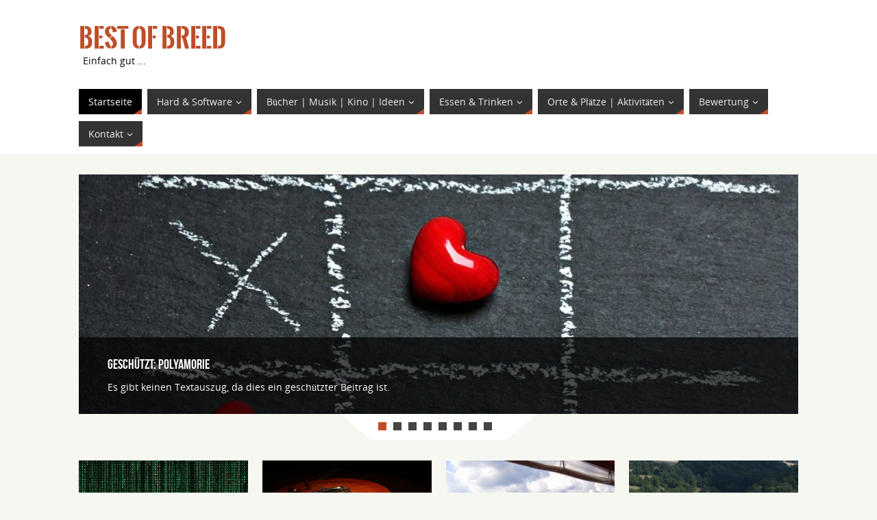

--- FILE ---
content_type: text/html; charset=UTF-8
request_url: https://blog.krusenstiern.de/
body_size: 25127
content:
	<!DOCTYPE html>
<html lang="de">
<head>
<meta name="viewport" content="width=device-width, user-scalable=no, initial-scale=1.0, minimum-scale=1.0, maximum-scale=1.0">
<meta http-equiv="Content-Type" content="text/html; charset=UTF-8" />
<link rel="profile" href="http://gmpg.org/xfn/11" />
<link rel="pingback" href="https://blog.krusenstiern.de/xmlrpc.php" />
<title>Best of Breed &#8211; Einfach gut &#8230;</title>
<meta name='robots' content='max-image-preview:large' />
<link rel="alternate" type="application/rss+xml" title="Best of Breed &raquo; Feed" href="https://blog.krusenstiern.de/feed" />
<link rel="alternate" type="application/rss+xml" title="Best of Breed &raquo; Kommentar-Feed" href="https://blog.krusenstiern.de/comments/feed" />
<style id='wp-img-auto-sizes-contain-inline-css' type='text/css'>
img:is([sizes=auto i],[sizes^="auto," i]){contain-intrinsic-size:3000px 1500px}
/*# sourceURL=wp-img-auto-sizes-contain-inline-css */
</style>
<style id='wp-emoji-styles-inline-css' type='text/css'>

	img.wp-smiley, img.emoji {
		display: inline !important;
		border: none !important;
		box-shadow: none !important;
		height: 1em !important;
		width: 1em !important;
		margin: 0 0.07em !important;
		vertical-align: -0.1em !important;
		background: none !important;
		padding: 0 !important;
	}
/*# sourceURL=wp-emoji-styles-inline-css */
</style>
<style id='wp-block-library-inline-css' type='text/css'>
:root{--wp-block-synced-color:#7a00df;--wp-block-synced-color--rgb:122,0,223;--wp-bound-block-color:var(--wp-block-synced-color);--wp-editor-canvas-background:#ddd;--wp-admin-theme-color:#007cba;--wp-admin-theme-color--rgb:0,124,186;--wp-admin-theme-color-darker-10:#006ba1;--wp-admin-theme-color-darker-10--rgb:0,107,160.5;--wp-admin-theme-color-darker-20:#005a87;--wp-admin-theme-color-darker-20--rgb:0,90,135;--wp-admin-border-width-focus:2px}@media (min-resolution:192dpi){:root{--wp-admin-border-width-focus:1.5px}}.wp-element-button{cursor:pointer}:root .has-very-light-gray-background-color{background-color:#eee}:root .has-very-dark-gray-background-color{background-color:#313131}:root .has-very-light-gray-color{color:#eee}:root .has-very-dark-gray-color{color:#313131}:root .has-vivid-green-cyan-to-vivid-cyan-blue-gradient-background{background:linear-gradient(135deg,#00d084,#0693e3)}:root .has-purple-crush-gradient-background{background:linear-gradient(135deg,#34e2e4,#4721fb 50%,#ab1dfe)}:root .has-hazy-dawn-gradient-background{background:linear-gradient(135deg,#faaca8,#dad0ec)}:root .has-subdued-olive-gradient-background{background:linear-gradient(135deg,#fafae1,#67a671)}:root .has-atomic-cream-gradient-background{background:linear-gradient(135deg,#fdd79a,#004a59)}:root .has-nightshade-gradient-background{background:linear-gradient(135deg,#330968,#31cdcf)}:root .has-midnight-gradient-background{background:linear-gradient(135deg,#020381,#2874fc)}:root{--wp--preset--font-size--normal:16px;--wp--preset--font-size--huge:42px}.has-regular-font-size{font-size:1em}.has-larger-font-size{font-size:2.625em}.has-normal-font-size{font-size:var(--wp--preset--font-size--normal)}.has-huge-font-size{font-size:var(--wp--preset--font-size--huge)}.has-text-align-center{text-align:center}.has-text-align-left{text-align:left}.has-text-align-right{text-align:right}.has-fit-text{white-space:nowrap!important}#end-resizable-editor-section{display:none}.aligncenter{clear:both}.items-justified-left{justify-content:flex-start}.items-justified-center{justify-content:center}.items-justified-right{justify-content:flex-end}.items-justified-space-between{justify-content:space-between}.screen-reader-text{border:0;clip-path:inset(50%);height:1px;margin:-1px;overflow:hidden;padding:0;position:absolute;width:1px;word-wrap:normal!important}.screen-reader-text:focus{background-color:#ddd;clip-path:none;color:#444;display:block;font-size:1em;height:auto;left:5px;line-height:normal;padding:15px 23px 14px;text-decoration:none;top:5px;width:auto;z-index:100000}html :where(.has-border-color){border-style:solid}html :where([style*=border-top-color]){border-top-style:solid}html :where([style*=border-right-color]){border-right-style:solid}html :where([style*=border-bottom-color]){border-bottom-style:solid}html :where([style*=border-left-color]){border-left-style:solid}html :where([style*=border-width]){border-style:solid}html :where([style*=border-top-width]){border-top-style:solid}html :where([style*=border-right-width]){border-right-style:solid}html :where([style*=border-bottom-width]){border-bottom-style:solid}html :where([style*=border-left-width]){border-left-style:solid}html :where(img[class*=wp-image-]){height:auto;max-width:100%}:where(figure){margin:0 0 1em}html :where(.is-position-sticky){--wp-admin--admin-bar--position-offset:var(--wp-admin--admin-bar--height,0px)}@media screen and (max-width:600px){html :where(.is-position-sticky){--wp-admin--admin-bar--position-offset:0px}}

/*# sourceURL=wp-block-library-inline-css */
</style><style id='wp-block-list-inline-css' type='text/css'>
ol,ul{box-sizing:border-box}:root :where(.wp-block-list.has-background){padding:1.25em 2.375em}
/*# sourceURL=https://blog.krusenstiern.de/wp-includes/blocks/list/style.min.css */
</style>
<style id='wp-block-embed-inline-css' type='text/css'>
.wp-block-embed.alignleft,.wp-block-embed.alignright,.wp-block[data-align=left]>[data-type="core/embed"],.wp-block[data-align=right]>[data-type="core/embed"]{max-width:360px;width:100%}.wp-block-embed.alignleft .wp-block-embed__wrapper,.wp-block-embed.alignright .wp-block-embed__wrapper,.wp-block[data-align=left]>[data-type="core/embed"] .wp-block-embed__wrapper,.wp-block[data-align=right]>[data-type="core/embed"] .wp-block-embed__wrapper{min-width:280px}.wp-block-cover .wp-block-embed{min-height:240px;min-width:320px}.wp-block-embed{overflow-wrap:break-word}.wp-block-embed :where(figcaption){margin-bottom:1em;margin-top:.5em}.wp-block-embed iframe{max-width:100%}.wp-block-embed__wrapper{position:relative}.wp-embed-responsive .wp-has-aspect-ratio .wp-block-embed__wrapper:before{content:"";display:block;padding-top:50%}.wp-embed-responsive .wp-has-aspect-ratio iframe{bottom:0;height:100%;left:0;position:absolute;right:0;top:0;width:100%}.wp-embed-responsive .wp-embed-aspect-21-9 .wp-block-embed__wrapper:before{padding-top:42.85%}.wp-embed-responsive .wp-embed-aspect-18-9 .wp-block-embed__wrapper:before{padding-top:50%}.wp-embed-responsive .wp-embed-aspect-16-9 .wp-block-embed__wrapper:before{padding-top:56.25%}.wp-embed-responsive .wp-embed-aspect-4-3 .wp-block-embed__wrapper:before{padding-top:75%}.wp-embed-responsive .wp-embed-aspect-1-1 .wp-block-embed__wrapper:before{padding-top:100%}.wp-embed-responsive .wp-embed-aspect-9-16 .wp-block-embed__wrapper:before{padding-top:177.77%}.wp-embed-responsive .wp-embed-aspect-1-2 .wp-block-embed__wrapper:before{padding-top:200%}
/*# sourceURL=https://blog.krusenstiern.de/wp-includes/blocks/embed/style.min.css */
</style>
<style id='wp-block-paragraph-inline-css' type='text/css'>
.is-small-text{font-size:.875em}.is-regular-text{font-size:1em}.is-large-text{font-size:2.25em}.is-larger-text{font-size:3em}.has-drop-cap:not(:focus):first-letter{float:left;font-size:8.4em;font-style:normal;font-weight:100;line-height:.68;margin:.05em .1em 0 0;text-transform:uppercase}body.rtl .has-drop-cap:not(:focus):first-letter{float:none;margin-left:.1em}p.has-drop-cap.has-background{overflow:hidden}:root :where(p.has-background){padding:1.25em 2.375em}:where(p.has-text-color:not(.has-link-color)) a{color:inherit}p.has-text-align-left[style*="writing-mode:vertical-lr"],p.has-text-align-right[style*="writing-mode:vertical-rl"]{rotate:180deg}
/*# sourceURL=https://blog.krusenstiern.de/wp-includes/blocks/paragraph/style.min.css */
</style>
<style id='global-styles-inline-css' type='text/css'>
:root{--wp--preset--aspect-ratio--square: 1;--wp--preset--aspect-ratio--4-3: 4/3;--wp--preset--aspect-ratio--3-4: 3/4;--wp--preset--aspect-ratio--3-2: 3/2;--wp--preset--aspect-ratio--2-3: 2/3;--wp--preset--aspect-ratio--16-9: 16/9;--wp--preset--aspect-ratio--9-16: 9/16;--wp--preset--color--black: #000000;--wp--preset--color--cyan-bluish-gray: #abb8c3;--wp--preset--color--white: #ffffff;--wp--preset--color--pale-pink: #f78da7;--wp--preset--color--vivid-red: #cf2e2e;--wp--preset--color--luminous-vivid-orange: #ff6900;--wp--preset--color--luminous-vivid-amber: #fcb900;--wp--preset--color--light-green-cyan: #7bdcb5;--wp--preset--color--vivid-green-cyan: #00d084;--wp--preset--color--pale-cyan-blue: #8ed1fc;--wp--preset--color--vivid-cyan-blue: #0693e3;--wp--preset--color--vivid-purple: #9b51e0;--wp--preset--gradient--vivid-cyan-blue-to-vivid-purple: linear-gradient(135deg,rgb(6,147,227) 0%,rgb(155,81,224) 100%);--wp--preset--gradient--light-green-cyan-to-vivid-green-cyan: linear-gradient(135deg,rgb(122,220,180) 0%,rgb(0,208,130) 100%);--wp--preset--gradient--luminous-vivid-amber-to-luminous-vivid-orange: linear-gradient(135deg,rgb(252,185,0) 0%,rgb(255,105,0) 100%);--wp--preset--gradient--luminous-vivid-orange-to-vivid-red: linear-gradient(135deg,rgb(255,105,0) 0%,rgb(207,46,46) 100%);--wp--preset--gradient--very-light-gray-to-cyan-bluish-gray: linear-gradient(135deg,rgb(238,238,238) 0%,rgb(169,184,195) 100%);--wp--preset--gradient--cool-to-warm-spectrum: linear-gradient(135deg,rgb(74,234,220) 0%,rgb(151,120,209) 20%,rgb(207,42,186) 40%,rgb(238,44,130) 60%,rgb(251,105,98) 80%,rgb(254,248,76) 100%);--wp--preset--gradient--blush-light-purple: linear-gradient(135deg,rgb(255,206,236) 0%,rgb(152,150,240) 100%);--wp--preset--gradient--blush-bordeaux: linear-gradient(135deg,rgb(254,205,165) 0%,rgb(254,45,45) 50%,rgb(107,0,62) 100%);--wp--preset--gradient--luminous-dusk: linear-gradient(135deg,rgb(255,203,112) 0%,rgb(199,81,192) 50%,rgb(65,88,208) 100%);--wp--preset--gradient--pale-ocean: linear-gradient(135deg,rgb(255,245,203) 0%,rgb(182,227,212) 50%,rgb(51,167,181) 100%);--wp--preset--gradient--electric-grass: linear-gradient(135deg,rgb(202,248,128) 0%,rgb(113,206,126) 100%);--wp--preset--gradient--midnight: linear-gradient(135deg,rgb(2,3,129) 0%,rgb(40,116,252) 100%);--wp--preset--font-size--small: 13px;--wp--preset--font-size--medium: 20px;--wp--preset--font-size--large: 36px;--wp--preset--font-size--x-large: 42px;--wp--preset--spacing--20: 0.44rem;--wp--preset--spacing--30: 0.67rem;--wp--preset--spacing--40: 1rem;--wp--preset--spacing--50: 1.5rem;--wp--preset--spacing--60: 2.25rem;--wp--preset--spacing--70: 3.38rem;--wp--preset--spacing--80: 5.06rem;--wp--preset--shadow--natural: 6px 6px 9px rgba(0, 0, 0, 0.2);--wp--preset--shadow--deep: 12px 12px 50px rgba(0, 0, 0, 0.4);--wp--preset--shadow--sharp: 6px 6px 0px rgba(0, 0, 0, 0.2);--wp--preset--shadow--outlined: 6px 6px 0px -3px rgb(255, 255, 255), 6px 6px rgb(0, 0, 0);--wp--preset--shadow--crisp: 6px 6px 0px rgb(0, 0, 0);}:where(.is-layout-flex){gap: 0.5em;}:where(.is-layout-grid){gap: 0.5em;}body .is-layout-flex{display: flex;}.is-layout-flex{flex-wrap: wrap;align-items: center;}.is-layout-flex > :is(*, div){margin: 0;}body .is-layout-grid{display: grid;}.is-layout-grid > :is(*, div){margin: 0;}:where(.wp-block-columns.is-layout-flex){gap: 2em;}:where(.wp-block-columns.is-layout-grid){gap: 2em;}:where(.wp-block-post-template.is-layout-flex){gap: 1.25em;}:where(.wp-block-post-template.is-layout-grid){gap: 1.25em;}.has-black-color{color: var(--wp--preset--color--black) !important;}.has-cyan-bluish-gray-color{color: var(--wp--preset--color--cyan-bluish-gray) !important;}.has-white-color{color: var(--wp--preset--color--white) !important;}.has-pale-pink-color{color: var(--wp--preset--color--pale-pink) !important;}.has-vivid-red-color{color: var(--wp--preset--color--vivid-red) !important;}.has-luminous-vivid-orange-color{color: var(--wp--preset--color--luminous-vivid-orange) !important;}.has-luminous-vivid-amber-color{color: var(--wp--preset--color--luminous-vivid-amber) !important;}.has-light-green-cyan-color{color: var(--wp--preset--color--light-green-cyan) !important;}.has-vivid-green-cyan-color{color: var(--wp--preset--color--vivid-green-cyan) !important;}.has-pale-cyan-blue-color{color: var(--wp--preset--color--pale-cyan-blue) !important;}.has-vivid-cyan-blue-color{color: var(--wp--preset--color--vivid-cyan-blue) !important;}.has-vivid-purple-color{color: var(--wp--preset--color--vivid-purple) !important;}.has-black-background-color{background-color: var(--wp--preset--color--black) !important;}.has-cyan-bluish-gray-background-color{background-color: var(--wp--preset--color--cyan-bluish-gray) !important;}.has-white-background-color{background-color: var(--wp--preset--color--white) !important;}.has-pale-pink-background-color{background-color: var(--wp--preset--color--pale-pink) !important;}.has-vivid-red-background-color{background-color: var(--wp--preset--color--vivid-red) !important;}.has-luminous-vivid-orange-background-color{background-color: var(--wp--preset--color--luminous-vivid-orange) !important;}.has-luminous-vivid-amber-background-color{background-color: var(--wp--preset--color--luminous-vivid-amber) !important;}.has-light-green-cyan-background-color{background-color: var(--wp--preset--color--light-green-cyan) !important;}.has-vivid-green-cyan-background-color{background-color: var(--wp--preset--color--vivid-green-cyan) !important;}.has-pale-cyan-blue-background-color{background-color: var(--wp--preset--color--pale-cyan-blue) !important;}.has-vivid-cyan-blue-background-color{background-color: var(--wp--preset--color--vivid-cyan-blue) !important;}.has-vivid-purple-background-color{background-color: var(--wp--preset--color--vivid-purple) !important;}.has-black-border-color{border-color: var(--wp--preset--color--black) !important;}.has-cyan-bluish-gray-border-color{border-color: var(--wp--preset--color--cyan-bluish-gray) !important;}.has-white-border-color{border-color: var(--wp--preset--color--white) !important;}.has-pale-pink-border-color{border-color: var(--wp--preset--color--pale-pink) !important;}.has-vivid-red-border-color{border-color: var(--wp--preset--color--vivid-red) !important;}.has-luminous-vivid-orange-border-color{border-color: var(--wp--preset--color--luminous-vivid-orange) !important;}.has-luminous-vivid-amber-border-color{border-color: var(--wp--preset--color--luminous-vivid-amber) !important;}.has-light-green-cyan-border-color{border-color: var(--wp--preset--color--light-green-cyan) !important;}.has-vivid-green-cyan-border-color{border-color: var(--wp--preset--color--vivid-green-cyan) !important;}.has-pale-cyan-blue-border-color{border-color: var(--wp--preset--color--pale-cyan-blue) !important;}.has-vivid-cyan-blue-border-color{border-color: var(--wp--preset--color--vivid-cyan-blue) !important;}.has-vivid-purple-border-color{border-color: var(--wp--preset--color--vivid-purple) !important;}.has-vivid-cyan-blue-to-vivid-purple-gradient-background{background: var(--wp--preset--gradient--vivid-cyan-blue-to-vivid-purple) !important;}.has-light-green-cyan-to-vivid-green-cyan-gradient-background{background: var(--wp--preset--gradient--light-green-cyan-to-vivid-green-cyan) !important;}.has-luminous-vivid-amber-to-luminous-vivid-orange-gradient-background{background: var(--wp--preset--gradient--luminous-vivid-amber-to-luminous-vivid-orange) !important;}.has-luminous-vivid-orange-to-vivid-red-gradient-background{background: var(--wp--preset--gradient--luminous-vivid-orange-to-vivid-red) !important;}.has-very-light-gray-to-cyan-bluish-gray-gradient-background{background: var(--wp--preset--gradient--very-light-gray-to-cyan-bluish-gray) !important;}.has-cool-to-warm-spectrum-gradient-background{background: var(--wp--preset--gradient--cool-to-warm-spectrum) !important;}.has-blush-light-purple-gradient-background{background: var(--wp--preset--gradient--blush-light-purple) !important;}.has-blush-bordeaux-gradient-background{background: var(--wp--preset--gradient--blush-bordeaux) !important;}.has-luminous-dusk-gradient-background{background: var(--wp--preset--gradient--luminous-dusk) !important;}.has-pale-ocean-gradient-background{background: var(--wp--preset--gradient--pale-ocean) !important;}.has-electric-grass-gradient-background{background: var(--wp--preset--gradient--electric-grass) !important;}.has-midnight-gradient-background{background: var(--wp--preset--gradient--midnight) !important;}.has-small-font-size{font-size: var(--wp--preset--font-size--small) !important;}.has-medium-font-size{font-size: var(--wp--preset--font-size--medium) !important;}.has-large-font-size{font-size: var(--wp--preset--font-size--large) !important;}.has-x-large-font-size{font-size: var(--wp--preset--font-size--x-large) !important;}
/*# sourceURL=global-styles-inline-css */
</style>

<style id='classic-theme-styles-inline-css' type='text/css'>
/*! This file is auto-generated */
.wp-block-button__link{color:#fff;background-color:#32373c;border-radius:9999px;box-shadow:none;text-decoration:none;padding:calc(.667em + 2px) calc(1.333em + 2px);font-size:1.125em}.wp-block-file__button{background:#32373c;color:#fff;text-decoration:none}
/*# sourceURL=/wp-includes/css/classic-themes.min.css */
</style>
<link rel='stylesheet' id='parabola-fonts-css' href='https://blog.krusenstiern.de/wp-content/themes/parabola/fonts/fontfaces.css?ver=2.4.2' type='text/css' media='all' />
<link rel='stylesheet' id='parabola-style-css' href='https://blog.krusenstiern.de/wp-content/themes/parabola/style.css?ver=2.4.2' type='text/css' media='all' />
<style id='parabola-style-inline-css' type='text/css'>
#header, #main, .topmenu, #colophon, #footer2-inner { max-width: 1050px; } #container.one-column { } #container.two-columns-right #secondary { width:250px; float:right; } #container.two-columns-right #content { width:780px; float:left; } /*fallback*/ #container.two-columns-right #content { width:calc(100% - 270px); float:left; } #container.two-columns-left #primary { width:250px; float:left; } #container.two-columns-left #content { width:780px; float:right; } /*fallback*/ #container.two-columns-left #content { width:-moz-calc(100% - 270px); float:right; width:-webkit-calc(100% - 270px); width:calc(100% - 270px); } #container.three-columns-right .sidey { width:125px; float:left; } #container.three-columns-right #primary { margin-left:20px; margin-right:20px; } #container.three-columns-right #content { width:760px; float:left; } /*fallback*/ #container.three-columns-right #content { width:-moz-calc(100% - 290px); float:left; width:-webkit-calc(100% - 290px); width:calc(100% - 290px);} #container.three-columns-left .sidey { width:125px; float:left; } #container.three-columns-left #secondary {margin-left:20px; margin-right:20px; } #container.three-columns-left #content { width:760px; float:right;} /*fallback*/ #container.three-columns-left #content { width:-moz-calc(100% - 290px); float:right; width:-webkit-calc(100% - 290px); width:calc(100% - 290px); } #container.three-columns-sided .sidey { width:125px; float:left; } #container.three-columns-sided #secondary { float:right; } #container.three-columns-sided #content { width:760px; float:right; /*fallback*/ width:-moz-calc(100% - 290px); float:right; width:-webkit-calc(100% - 290px); float:right; width:calc(100% - 290px); float:right; margin: 0 145px 0 -1050px; } body { font-family: "Open Sans"; } #content h1.entry-title a, #content h2.entry-title a, #content h1.entry-title , #content h2.entry-title, #frontpage .nivo-caption h3, .column-header-image, .column-header-noimage, .columnmore { font-family: "Bebas Neue"; } .widget-title, .widget-title a { line-height: normal; font-family: "Bebas Neue"; } .entry-content h1, .entry-content h2, .entry-content h3, .entry-content h4, .entry-content h5, .entry-content h6, h3#comments-title, #comments #reply-title { font-family: "Yanone Kaffeesatz Regular"; } #site-title span a { font-family: "Oswald Stencil"; } #access ul li a, #access ul li a span { font-family: "Open Sans"; } body { color: #333333; background-color: #F7F7F2 } a { color: #BF4D28; } a:hover { color: #E6AC27; } #header-full { background-color: #FFFFFF; } #site-title span a { color:#BF4D28; } #site-description { color:#000000; background-color: rgba(255,255,255,0.3); padding-left: 6px; } .socials a { background-color: #BF4D28; } .socials .socials-hover { background-color: #333333; } .breadcrumbs:before { border-color: transparent transparent transparent #333333; } #access a, #nav-toggle span { color: #EEEEEE; background-color: #333333; } @media (max-width: 650px) { #access, #nav-toggle { background-color: #333333; } } #access a:hover { color: #E6AC27; background-color: #444444; } #access > .menu > ul > li > a:after, #access > .menu > ul ul:after { border-color: transparent transparent #BF4D28 transparent; } #access ul li:hover a:after { border-bottom-color:#E6AC27;} #access ul li.current_page_item > a, #access ul li.current-menu-item > a, /*#access ul li.current_page_parent > a, #access ul li.current-menu-parent > a,*/ #access ul li.current_page_ancestor > a, #access ul li.current-menu-ancestor > a { color: #FFFFFF; background-color: #000000; } #access ul li.current_page_item > a:hover, #access ul li.current-menu-item > a:hover, /*#access ul li.current_page_parent > a:hover, #access ul li.current-menu-parent > a:hover,*/ #access ul li.current_page_ancestor > a:hover, #access ul li.current-menu-ancestor > a:hover { color: #E6AC27; } .topmenu ul li a { color: #666666; } .topmenu ul li a:after { border-color: #BF4D28 transparent transparent transparent; } .topmenu ul li a:hover:after {border-top-color:#E6AC27} .topmenu ul li a:hover { color: #666666; background-color: #FFFFFF; } div.post, div.page, div.hentry, div.product, div[class^='post-'], #comments, .comments, .column-text, .column-image, #srights, #slefts, #front-text3, #front-text4, .page-title, .page-header, article.post, article.page, article.hentry, .contentsearch, #author-info, #nav-below, .yoyo > li, .woocommerce #mainwoo { background-color: #FFFFFF; } div.post, div.page, div.hentry, .sidey .widget-container, #comments, .commentlist .comment-body, article.post, article.page, article.hentry, #nav-below, .page-header, .yoyo > li, #front-text3, #front-text4 { border-color: #EEEEEE; } #author-info, #entry-author-info { border-color: #F7F7F7; } #entry-author-info #author-avatar, #author-info #author-avatar { border-color: #EEEEEE; } article.sticky:hover { border-color: rgba(230,172,39,.6); } .sidey .widget-container { color: #333333; background-color: #FFFFFF; } .sidey .widget-title { color: #FFFFFF; background-color: #444444; } .sidey .widget-title:after { border-color: transparent transparent #BF4D28; } .sidey .widget-container a { color: #BF4D28; } .sidey .widget-container a:hover { color: #E6AC27; } .entry-content h1, .entry-content h2, .entry-content h3, .entry-content h4, .entry-content h5, .entry-content h6 { color: #444444; } .entry-title, .entry-title a, .page-title { color: #444444; } .entry-title a:hover { color: #000000; } #content h3.entry-format { color: #EEEEEE; background-color: #333333; border-color: #333333; } #content h3.entry-format { color: #EEEEEE; background-color: #333333; border-color: #333333; } .comments-link { background-color: #F7F7F7; } .comments-link:before { border-color: #F7F7F7 transparent transparent; } #footer { color: #AAAAAA; background-color: #1A1917; } #footer2 { color: #AAAAAA; background-color: #131211; border-color:rgba(255,255,255,.1); } #footer a { color: #BF4D28; } #footer a:hover { color: #E6AC27; } #footer2 a { color: #BF4D28; } #footer2 a:hover { color: #E6AC27; } #footer .widget-container { color: #333333; background-color: #FFFFFF; } #footer .widget-title { color: #FFFFFF; background-color: #444444; } #footer .widget-title:after { border-color: transparent transparent #BF4D28; } .footermenu ul li a:after { border-color: transparent transparent #BF4D28 transparent; } a.continue-reading-link { color:#EEEEEE !important; background:#333333; border-color:#EEEEEE; } a.continue-reading-link:hover { background-color:#BF4D28; } .button, #respond .form-submit input#submit { background-color: #F7F7F7; border-color: #EEEEEE; } .button:hover, #respond .form-submit input#submit:hover { border-color: #CCCCCC; } .entry-content tr th, .entry-content thead th { color: #FFFFFF; background-color: #444444; } .entry-content fieldset, .entry-content tr td { border-color: #CCCCCC; } hr { background-color: #CCCCCC; } input[type="text"], input[type="password"], input[type="email"], textarea, select, input[type="color"],input[type="date"],input[type="datetime"],input[type="datetime-local"],input[type="month"],input[type="number"],input[type="range"], input[type="search"],input[type="tel"],input[type="time"],input[type="url"],input[type="week"] { background-color: #F7F7F7; border-color: #CCCCCC #EEEEEE #EEEEEE #CCCCCC; color: #333333; } input[type="submit"], input[type="reset"] { color: #333333; background-color: #F7F7F7; border-color: #EEEEEE;} input[type="text"]:hover, input[type="password"]:hover, input[type="email"]:hover, textarea:hover, input[type="color"]:hover, input[type="date"]:hover, input[type="datetime"]:hover, input[type="datetime-local"]:hover, input[type="month"]:hover, input[type="number"]:hover, input[type="range"]:hover, input[type="search"]:hover, input[type="tel"]:hover, input[type="time"]:hover, input[type="url"]:hover, input[type="week"]:hover { background-color: rgb(247,247,247); background-color: rgba(247,247,247,0.4); } .entry-content code { border-color: #CCCCCC; background-color: #F7F7F7; } .entry-content pre { background-color: #F7F7F7; } .entry-content blockquote { border-color: #BF4D28; background-color: #F7F7F7; } abbr, acronym { border-color: #333333; } span.edit-link { color: #333333; background-color: #EEEEEE; border-color: #F7F7F7; } .meta-border .entry-meta span, .meta-border .entry-utility span.bl_posted { border-color: #F7F7F7; } .meta-accented .entry-meta span, .meta-accented .entry-utility span.bl_posted { background-color: #EEEEEE; border-color: #F7F7F7; } .comment-meta a { color: #999999; } .comment-author { background-color: #F7F7F7; } .comment-details:after { border-color: transparent transparent transparent #F7F7F7; } .comment:hover > div > .comment-author { background-color: #EEEEEE; } .comment:hover > div > .comment-author .comment-details:after { border-color: transparent transparent transparent #EEEEEE; } #respond .form-allowed-tags { color: #999999; } .comment .reply a { border-color: #EEEEEE; color: #333333;} .comment .reply a:hover { background-color: #EEEEEE } .nav-next a:hover, .nav-previous a:hover {background: #F7F7F7} .pagination .current { font-weight: bold; } .pagination span, .pagination a { background-color: #FFFFFF; } .pagination a:hover { background-color: #333333;color:#BF4D28} .page-link em {background-color: #333333; color:#BF4D28;} .page-link a em {color:#E6AC27;} .page-link a:hover em {background-color:#444444;} #searchform input[type="text"] {color:#999999;} #toTop {border-color:transparent transparent #131211;} #toTop:after {border-color:transparent transparent #FFFFFF;} #toTop:hover:after {border-bottom-color:#BF4D28;} .caption-accented .wp-caption { background-color:rgb(191,77,40); background-color:rgba(191,77,40,0.8); color:#FFFFFF} .meta-themed .entry-meta span { color: #999999; background-color: #F7F7F7; border-color: #EEEEEE; } .meta-themed .entry-meta span:hover { background-color: #EEEEEE; } .meta-themed .entry-meta span a:hover { color: #333333; } .entry-content, .entry-summary, #front-text3, #front-text4 { text-align:Default ; } html { font-size:14px; line-height:1.7em; } #site-title a, #site-description, #access a, .topmenu ul li a, .footermenu a, .entry-meta span, .entry-utility span, #content h3.entry-format, span.edit-link, h3#comments-title, h3#reply-title, .comment-author cite, .comment .reply a, .widget-title, #site-info a, .nivo-caption h2, a.continue-reading-link, .column-image h3, #front-columns h3.column-header-noimage, .tinynav, .page-link { text-transform: none; }#content h1.entry-title, #content h2.entry-title { font-size:34px ;} .widget-title, .widget-title a { font-size:18px ;} .entry-content h1 { font-size: 2.676em; } #frontpage h1 { font-size: 2.076em; } .entry-content h2 { font-size: 2.352em; } #frontpage h2 { font-size: 1.752em; } .entry-content h3 { font-size: 2.028em; } #frontpage h3 { font-size: 1.428em; } .entry-content h4 { font-size: 1.704em; } #frontpage h4 { font-size: 1.104em; } .entry-content h5 { font-size: 1.38em; } #frontpage h5 { font-size: 0.78em; } .entry-content h6 { font-size: 1.056em; } #frontpage h6 { font-size: 0.456em; } #site-title span a { font-size:38px ;} #access ul li a { font-size:14px ;} #access ul ul ul a {font-size:12px;} .nocomments, .nocomments2 {display:none;} #header-container > div:first-child { margin:40px 0 0 0px;} .entry-meta .footer-tags, .entry-utility .footer-tags { display:none; } .entry-content p, .entry-content ul, .entry-content ol, .entry-content dd, .entry-content pre, .entry-content hr, .commentlist p { margin-bottom: 1.0em; } #header-widget-area { width: 33%; } #branding { height:120px; } @media (max-width: 800px) { #content h1.entry-title, #content h2.entry-title { font-size:32.3px ; } #site-title span a { font-size:34.2px;} } @media (max-width: 650px) { #content h1.entry-title, #content h2.entry-title {font-size:30.6px ;} #site-title span a { font-size:30.4px;} } @media (max-width: 480px) { #site-title span a { font-size:22.8px;} } 
 .slider-wrapper { max-width: 1050px; } #slider{ max-width: 1050px; max-height: 350px; border:0px solid #ffffff; } #front-text1, #front-text2 { color: #412323; } #front-columns > div { width: 23.5%; } #front-columns > div.ppcolumn:nth-child(4n) { margin-right: 0; } #front-columns > div.ppcolumn:nth-child(4n+1) { clear: left; } .column-image { padding: 0px; } .column-image h3 {margin-bottom: 0px; } .column-image img { max-height:201px;} .nivo-caption { background-color: rgb(0,0,0); background-color: rgba(0,0,0,0.7); } .nivo-caption, .nivo-caption a { color: #ffffff; } .theme-default .nivoSlider { background-color: #ffffff; } .theme-default .nivo-controlNav:before, .theme-default .nivo-controlNav:after { border-top-color:#ffffff; } .theme-default .nivo-controlNav { background-color:#ffffff; } .slider-bullets .nivo-controlNav a { background-color: #444444; } .slider-bullets .nivo-controlNav a:hover { background-color: #333333; } .slider-bullets .nivo-controlNav a.active {background-color: #BF4D28; } .slider-numbers .nivo-controlNav a { color:#444444; background-color:#F7F7F2;} .slider-numbers .nivo-controlNav a:hover { color: #333333; background-color:#FFFFFF } .slider-numbers .nivo-controlNav a.active { color:#BF4D28;} .column-image h3{ color: #333333; background-color: rgb(255,255,255); } .columnmore { background-color: #F7F7F2; } .columnmore:before { border-bottom-color: #F7F7F2; } #front-columns h3.column-header-noimage { background: #FFFFFF; } 
/* Parabola Custom CSS */
/*# sourceURL=parabola-style-inline-css */
</style>
<link rel='stylesheet' id='parabola-mobile-css' href='https://blog.krusenstiern.de/wp-content/themes/parabola/styles/style-mobile.css?ver=2.4.2' type='text/css' media='all' />
<script type="text/javascript" src="https://blog.krusenstiern.de/wp-includes/js/jquery/jquery.min.js?ver=3.7.1" id="jquery-core-js"></script>
<script type="text/javascript" src="https://blog.krusenstiern.de/wp-includes/js/jquery/jquery-migrate.min.js?ver=3.4.1" id="jquery-migrate-js"></script>
<script type="text/javascript" id="parabola-frontend-js-extra">
/* <![CDATA[ */
var parabola_settings = {"masonry":"1","magazine":"1","mobile":"1","fitvids":"1"};
//# sourceURL=parabola-frontend-js-extra
/* ]]> */
</script>
<script type="text/javascript" src="https://blog.krusenstiern.de/wp-content/themes/parabola/js/frontend.js?ver=2.4.2" id="parabola-frontend-js"></script>
<script type="text/javascript" src="https://blog.krusenstiern.de/wp-content/themes/parabola/js/nivo-slider.js?ver=2.4.2" id="parabola-nivoSlider-js"></script>
<link rel="https://api.w.org/" href="https://blog.krusenstiern.de/wp-json/" /><link rel="EditURI" type="application/rsd+xml" title="RSD" href="https://blog.krusenstiern.de/xmlrpc.php?rsd" />
<meta name="generator" content="WordPress 6.9" />
<!--[if lt IE 9]>
<script>
document.createElement('header');
document.createElement('nav');
document.createElement('section');
document.createElement('article');
document.createElement('aside');
document.createElement('footer');
</script>
<![endif]-->
</head>
<body class="home blog wp-theme-parabola parabola-image-two caption-light meta-light parabola_triagles magazine-layout parabola-menu-left">

<div id="toTop"> </div>
<div id="wrapper" class="hfeed">


<div id="header-full">

<header id="header">


		<div id="masthead">

			<div id="branding" role="banner" >

				<div id="header-container">
<div><h1 id="site-title"><span> <a href="https://blog.krusenstiern.de/" title="Best of Breed" rel="home">Best of Breed</a> </span></h1><div id="site-description" >Einfach gut ...</div></div></div>								<div style="clear:both;"></div>

			</div><!-- #branding -->
			<a id="nav-toggle"><span>&nbsp;</span></a>
			
			<nav id="access" class="jssafe" role="navigation">

					<div class="skip-link screen-reader-text"><a href="#content" title="Zum Inhalt springen">Zum Inhalt springen</a></div>
	<div class="menu"><ul id="prime_nav" class="menu"><li id="menu-item-260" class="menu-item menu-item-type-custom menu-item-object-custom current-menu-item current_page_item menu-item-home menu-item-260"><a href="https://blog.krusenstiern.de/" aria-current="page"><span>Startseite</span></a></li>
<li id="menu-item-243" class="menu-item menu-item-type-taxonomy menu-item-object-category menu-item-has-children menu-item-243"><a href="https://blog.krusenstiern.de/category/hard-software"><span>Hard &#038; Software</span></a>
<ul class="sub-menu">
	<li id="menu-item-244" class="menu-item menu-item-type-taxonomy menu-item-object-category menu-item-has-children menu-item-244"><a href="https://blog.krusenstiern.de/category/hard-software/hardware"><span>Hardware</span></a>
	<ul class="sub-menu">
		<li id="menu-item-695" class="menu-item menu-item-type-taxonomy menu-item-object-category menu-item-has-children menu-item-695"><a href="https://blog.krusenstiern.de/category/hard-software/hardware/musik-hardware"><span>Musik</span></a>
		<ul class="sub-menu">
			<li id="menu-item-696" class="menu-item menu-item-type-taxonomy menu-item-object-category menu-item-696"><a href="https://blog.krusenstiern.de/category/hard-software/hardware/musik-hardware/pedalboard"><span>Pedalboard</span></a></li>
			<li id="menu-item-697" class="menu-item menu-item-type-taxonomy menu-item-object-category menu-item-697"><a href="https://blog.krusenstiern.de/category/hard-software/hardware/musik-hardware/amp"><span>Amp</span></a></li>
			<li id="menu-item-698" class="menu-item menu-item-type-taxonomy menu-item-object-category menu-item-698"><a href="https://blog.krusenstiern.de/category/hard-software/hardware/musik-hardware/gitarre"><span>Gitarre</span></a></li>
		</ul>
</li>
		<li id="menu-item-245" class="menu-item menu-item-type-taxonomy menu-item-object-category menu-item-245"><a href="https://blog.krusenstiern.de/category/hard-software/hardware/computer"><span>Computer</span></a></li>
		<li id="menu-item-246" class="menu-item menu-item-type-taxonomy menu-item-object-category menu-item-246"><a href="https://blog.krusenstiern.de/category/hard-software/hardware/gps"><span>GPS</span></a></li>
		<li id="menu-item-247" class="menu-item menu-item-type-taxonomy menu-item-object-category menu-item-247"><a href="https://blog.krusenstiern.de/category/hard-software/hardware/handy"><span>Handy</span></a></li>
		<li id="menu-item-248" class="menu-item menu-item-type-taxonomy menu-item-object-category menu-item-248"><a href="https://blog.krusenstiern.de/category/hard-software/hardware/router"><span>Router</span></a></li>
	</ul>
</li>
	<li id="menu-item-249" class="menu-item menu-item-type-taxonomy menu-item-object-category menu-item-249"><a href="https://blog.krusenstiern.de/category/hard-software/software"><span>Software</span></a></li>
</ul>
</li>
<li id="menu-item-224" class="menu-item menu-item-type-taxonomy menu-item-object-category menu-item-has-children menu-item-224"><a href="https://blog.krusenstiern.de/category/buecher-musik-ideen"><span>Bücher | Musik | Kino | Ideen</span></a>
<ul class="sub-menu">
	<li id="menu-item-225" class="menu-item menu-item-type-taxonomy menu-item-object-category menu-item-225"><a href="https://blog.krusenstiern.de/category/buecher-musik-ideen/buecher"><span>Bücher</span></a></li>
	<li id="menu-item-230" class="menu-item menu-item-type-taxonomy menu-item-object-category menu-item-has-children menu-item-230"><a href="https://blog.krusenstiern.de/category/buecher-musik-ideen/musik"><span>Musik</span></a>
	<ul class="sub-menu">
		<li id="menu-item-231" class="menu-item menu-item-type-taxonomy menu-item-object-category menu-item-231"><a href="https://blog.krusenstiern.de/category/buecher-musik-ideen/musik/band"><span>Band</span></a></li>
		<li id="menu-item-232" class="menu-item menu-item-type-taxonomy menu-item-object-category menu-item-232"><a href="https://blog.krusenstiern.de/category/buecher-musik-ideen/musik/festival"><span>Festival</span></a></li>
	</ul>
</li>
	<li id="menu-item-228" class="menu-item menu-item-type-taxonomy menu-item-object-category menu-item-has-children menu-item-228"><a href="https://blog.krusenstiern.de/category/buecher-musik-ideen/kino"><span>Kino</span></a>
	<ul class="sub-menu">
		<li id="menu-item-229" class="menu-item menu-item-type-taxonomy menu-item-object-category menu-item-229"><a href="https://blog.krusenstiern.de/category/buecher-musik-ideen/kino/filmfest"><span>Filmfest</span></a></li>
	</ul>
</li>
	<li id="menu-item-226" class="menu-item menu-item-type-taxonomy menu-item-object-category menu-item-has-children menu-item-226"><a href="https://blog.krusenstiern.de/category/buecher-musik-ideen/ideen"><span>Ideen</span></a>
	<ul class="sub-menu">
		<li id="menu-item-227" class="menu-item menu-item-type-taxonomy menu-item-object-category menu-item-227"><a href="https://blog.krusenstiern.de/category/buecher-musik-ideen/ideen/politik"><span>Politik</span></a></li>
	</ul>
</li>
</ul>
</li>
<li id="menu-item-233" class="menu-item menu-item-type-taxonomy menu-item-object-category menu-item-has-children menu-item-233"><a href="https://blog.krusenstiern.de/category/essen-trinken"><span>Essen &#038; Trinken</span></a>
<ul class="sub-menu">
	<li id="menu-item-234" class="menu-item menu-item-type-taxonomy menu-item-object-category menu-item-234"><a href="https://blog.krusenstiern.de/category/essen-trinken/kneipe"><span>Kneipe</span></a></li>
	<li id="menu-item-235" class="menu-item menu-item-type-taxonomy menu-item-object-category menu-item-has-children menu-item-235"><a href="https://blog.krusenstiern.de/category/essen-trinken/restaurant"><span>Restaurant</span></a>
	<ul class="sub-menu">
		<li id="menu-item-236" class="menu-item menu-item-type-taxonomy menu-item-object-category menu-item-236"><a href="https://blog.krusenstiern.de/category/essen-trinken/restaurant/gut-buergerlich"><span>Gut Bürgerlich</span></a></li>
		<li id="menu-item-237" class="menu-item menu-item-type-taxonomy menu-item-object-category menu-item-237"><a href="https://blog.krusenstiern.de/category/essen-trinken/restaurant/italenisch"><span>Italenisch</span></a></li>
		<li id="menu-item-238" class="menu-item menu-item-type-taxonomy menu-item-object-category menu-item-238"><a href="https://blog.krusenstiern.de/category/essen-trinken/restaurant/japanisch"><span>Japanisch</span></a></li>
		<li id="menu-item-239" class="menu-item menu-item-type-taxonomy menu-item-object-category menu-item-239"><a href="https://blog.krusenstiern.de/category/essen-trinken/restaurant/korsisch"><span>Korsisch</span></a></li>
		<li id="menu-item-240" class="menu-item menu-item-type-taxonomy menu-item-object-category menu-item-240"><a href="https://blog.krusenstiern.de/category/essen-trinken/restaurant/lokale-kueche"><span>Lokale Küche</span></a></li>
		<li id="menu-item-241" class="menu-item menu-item-type-taxonomy menu-item-object-category menu-item-241"><a href="https://blog.krusenstiern.de/category/essen-trinken/restaurant/vegan"><span>Vegan</span></a></li>
		<li id="menu-item-242" class="menu-item menu-item-type-taxonomy menu-item-object-category menu-item-242"><a href="https://blog.krusenstiern.de/category/essen-trinken/restaurant/volxkueche"><span>Volxküche</span></a></li>
	</ul>
</li>
</ul>
</li>
<li id="menu-item-250" class="menu-item menu-item-type-taxonomy menu-item-object-category menu-item-has-children menu-item-250"><a href="https://blog.krusenstiern.de/category/orte-plaetze-aktivitaeten"><span>Orte &#038; Plätze | Aktivitäten</span></a>
<ul class="sub-menu">
	<li id="menu-item-262" class="menu-item menu-item-type-post_type menu-item-object-page menu-item-262"><a href="https://blog.krusenstiern.de/karte"><span>Karte</span></a></li>
	<li id="menu-item-256" class="menu-item menu-item-type-taxonomy menu-item-object-category menu-item-has-children menu-item-256"><a href="https://blog.krusenstiern.de/category/orte-plaetze-aktivitaeten/orte-plaetze"><span>Orte &#038; Plätze</span></a>
	<ul class="sub-menu">
		<li id="menu-item-252" class="menu-item menu-item-type-taxonomy menu-item-object-category menu-item-has-children menu-item-252"><a href="https://blog.krusenstiern.de/category/orte-plaetze-aktivitaeten/orte-plaetze/laender"><span>Länder</span></a>
		<ul class="sub-menu">
			<li id="menu-item-253" class="menu-item menu-item-type-taxonomy menu-item-object-category menu-item-has-children menu-item-253"><a href="https://blog.krusenstiern.de/category/orte-plaetze-aktivitaeten/orte-plaetze/laender/deutschland"><span>Deutschland</span></a>
			<ul class="sub-menu">
				<li id="menu-item-254" class="menu-item menu-item-type-taxonomy menu-item-object-category menu-item-254"><a href="https://blog.krusenstiern.de/category/orte-plaetze-aktivitaeten/orte-plaetze/laender/deutschland/baden-wuerttemberg"><span>Baden-Württemberg</span></a></li>
			</ul>
</li>
			<li id="menu-item-255" class="menu-item menu-item-type-taxonomy menu-item-object-category menu-item-255"><a href="https://blog.krusenstiern.de/category/orte-plaetze-aktivitaeten/orte-plaetze/laender/korsika"><span>Korsika</span></a></li>
		</ul>
</li>
		<li id="menu-item-257" class="menu-item menu-item-type-taxonomy menu-item-object-category menu-item-has-children menu-item-257"><a href="https://blog.krusenstiern.de/category/orte-plaetze-aktivitaeten/orte-plaetze/staedte"><span>Städte</span></a>
		<ul class="sub-menu">
			<li id="menu-item-258" class="menu-item menu-item-type-taxonomy menu-item-object-category menu-item-258"><a href="https://blog.krusenstiern.de/category/orte-plaetze-aktivitaeten/orte-plaetze/staedte/zuerich"><span>Zürich</span></a></li>
		</ul>
</li>
	</ul>
</li>
	<li id="menu-item-251" class="menu-item menu-item-type-taxonomy menu-item-object-category menu-item-251"><a href="https://blog.krusenstiern.de/category/orte-plaetze-aktivitaeten/aktivitaeten"><span>Aktivitäten</span></a></li>
</ul>
</li>
<li id="menu-item-211" class="menu-item menu-item-type-taxonomy menu-item-object-category menu-item-has-children menu-item-211"><a href="https://blog.krusenstiern.de/category/bewertung"><span>Bewertung</span></a>
<ul class="sub-menu">
	<li id="menu-item-888" class="menu-item menu-item-type-taxonomy menu-item-object-category menu-item-has-children menu-item-888"><a href="https://blog.krusenstiern.de/category/bewertung/preis-leistung"><span>Preis-Leistung</span></a>
	<ul class="sub-menu">
		<li id="menu-item-889" class="menu-item menu-item-type-taxonomy menu-item-object-category menu-item-889"><a href="https://blog.krusenstiern.de/category/bewertung/preis-leistung/1-%c2%b1"><span>1 ±</span></a></li>
		<li id="menu-item-890" class="menu-item menu-item-type-taxonomy menu-item-object-category menu-item-890"><a href="https://blog.krusenstiern.de/category/bewertung/preis-leistung/2-%c2%b1%c2%b1"><span>2 ±±</span></a></li>
		<li id="menu-item-891" class="menu-item menu-item-type-taxonomy menu-item-object-category menu-item-891"><a href="https://blog.krusenstiern.de/category/bewertung/preis-leistung/3-%c2%b1%c2%b1%c2%b1"><span>3 ±±±</span></a></li>
		<li id="menu-item-892" class="menu-item menu-item-type-taxonomy menu-item-object-category menu-item-892"><a href="https://blog.krusenstiern.de/category/bewertung/preis-leistung/4-%c2%b1%c2%b1%c2%b1%c2%b1"><span>4 ±±±±</span></a></li>
		<li id="menu-item-893" class="menu-item menu-item-type-taxonomy menu-item-object-category menu-item-893"><a href="https://blog.krusenstiern.de/category/bewertung/preis-leistung/5-%c2%b1%c2%b1%c2%b1%c2%b1%c2%b1"><span>5 ±±±±±</span></a></li>
	</ul>
</li>
	<li id="menu-item-218" class="menu-item menu-item-type-taxonomy menu-item-object-category menu-item-has-children menu-item-218"><a href="https://blog.krusenstiern.de/category/bewertung/sterne"><span>Sterne</span></a>
	<ul class="sub-menu">
		<li id="menu-item-219" class="menu-item menu-item-type-taxonomy menu-item-object-category menu-item-219"><a href="https://blog.krusenstiern.de/category/bewertung/sterne/1-stern"><span>1 *</span></a></li>
		<li id="menu-item-220" class="menu-item menu-item-type-taxonomy menu-item-object-category menu-item-220"><a href="https://blog.krusenstiern.de/category/bewertung/sterne/2-sterne"><span>2 **</span></a></li>
		<li id="menu-item-221" class="menu-item menu-item-type-taxonomy menu-item-object-category menu-item-221"><a href="https://blog.krusenstiern.de/category/bewertung/sterne/3-sterne"><span>3 ***</span></a></li>
		<li id="menu-item-222" class="menu-item menu-item-type-taxonomy menu-item-object-category menu-item-222"><a href="https://blog.krusenstiern.de/category/bewertung/sterne/4-sterne"><span>4 ****</span></a></li>
		<li id="menu-item-223" class="menu-item menu-item-type-taxonomy menu-item-object-category menu-item-223"><a href="https://blog.krusenstiern.de/category/bewertung/sterne/5-sterne"><span>5 *****</span></a></li>
	</ul>
</li>
	<li id="menu-item-212" class="menu-item menu-item-type-taxonomy menu-item-object-category menu-item-has-children menu-item-212"><a href="https://blog.krusenstiern.de/category/bewertung/preis"><span>Preis</span></a>
	<ul class="sub-menu">
		<li id="menu-item-217" class="menu-item menu-item-type-taxonomy menu-item-object-category menu-item-217"><a href="https://blog.krusenstiern.de/category/bewertung/preis/5"><span>5 $$$$$</span></a></li>
		<li id="menu-item-213" class="menu-item menu-item-type-taxonomy menu-item-object-category menu-item-213"><a href="https://blog.krusenstiern.de/category/bewertung/preis/1"><span>1 $</span></a></li>
		<li id="menu-item-214" class="menu-item menu-item-type-taxonomy menu-item-object-category menu-item-214"><a href="https://blog.krusenstiern.de/category/bewertung/preis/2"><span>2 $$</span></a></li>
		<li id="menu-item-215" class="menu-item menu-item-type-taxonomy menu-item-object-category menu-item-215"><a href="https://blog.krusenstiern.de/category/bewertung/preis/3"><span>3 $$$</span></a></li>
		<li id="menu-item-216" class="menu-item menu-item-type-taxonomy menu-item-object-category menu-item-216"><a href="https://blog.krusenstiern.de/category/bewertung/preis/4"><span>4 $$$$</span></a></li>
	</ul>
</li>
</ul>
</li>
<li id="menu-item-263" class="menu-item menu-item-type-post_type menu-item-object-page menu-item-has-children menu-item-263"><a href="https://blog.krusenstiern.de/kontakt"><span>Kontakt</span></a>
<ul class="sub-menu">
	<li id="menu-item-264" class="menu-item menu-item-type-post_type menu-item-object-page menu-item-264"><a href="https://blog.krusenstiern.de/kontakt/impressum"><span>Impressum</span></a></li>
</ul>
</li>
</ul></div>
			</nav><!-- #access -->

		</div><!-- #masthead -->

	<div style="clear:both;height:1px;width:1px;"> </div>

</header><!-- #header -->
</div><!-- #header-full -->
<div id="main">
	<div  id="forbottom" >
		
		<div style="clear:both;"> </div>

				<script type="text/javascript">
			 jQuery(document).ready(function() {
			// Slider creation
				 jQuery('#slider').nivoSlider({
						effect: 'fold',
						animSpeed: 750,
													  beforeChange: function(){
								//jQuery('.nivo-caption').slideUp(300);

							},
							afterChange: function(){
							  //jQuery('.nivo-caption').slideDown(500);
							},


							  pauseTime: 5000				 });
			});
		</script> 
	<div id="frontpage">
			<div class="slider-wrapper theme-default slider-navhover slider-bullets">
		 <div class="ribbon"></div>
		 <div id="slider" class="nivoSlider">
						<a href='https://blog.krusenstiern.de/polyamorie'>
					 <img src='https://blog.krusenstiern.de/wp-content/uploads/2017/12/Polyamorie-1050x350.jpeg' alt="Geschützt: Polyamorie" title="#caption0"  />
				</a>						<a href='https://blog.krusenstiern.de/bias-amp'>
					 <img src='https://blog.krusenstiern.de/wp-content/uploads/2017/09/BiasHead-750x350.jpg' alt="BIAS AMP" title="#caption1"  />
				</a>						<a href='https://blog.krusenstiern.de/auberge-du-sanglier'>
					 <img src='https://blog.krusenstiern.de/wp-content/uploads/2015/07/auberge-du-sanglier-slider1.jpg' alt="Auberge du Sanglier" title="#caption2"  />
				</a>						<a href='https://blog.krusenstiern.de/gitarren-effekt-kette'>
					 <img src='https://blog.krusenstiern.de/wp-content/uploads/2017/10/Pedal-Board.jpg' alt="Gitarren Effekt-Kette" title="#caption3"  />
				</a>						<a href='https://blog.krusenstiern.de/ballmertshofer-filmfest'>
					 <img src='https://blog.krusenstiern.de/wp-content/uploads/2016/04/39-Ballmertshofer-Filmfest-2016-Slider.jpg' alt="Ballmertshofer Filmfest" title="#caption4"  />
				</a>						<a href='https://blog.krusenstiern.de/faszinierende-manchmal-hypnotisierende-naturaufnahmen'>
					 <img src='https://blog.krusenstiern.de/wp-content/uploads/2017/11/comp_GL_G010_C006_v08_6Mbps.mov-1050x350.png' alt="Faszinierende, manchmal hypnotisierende Naturaufnahmen" title="#caption5"  />
				</a>						<a href='https://blog.krusenstiern.de/head-rush'>
					 <img src='https://blog.krusenstiern.de/wp-content/uploads/2017/09/headrush-1000x350.jpg' alt="Head Rush" title="#caption6"  />
				</a>						<a href='https://blog.krusenstiern.de/kloster-schoental'>
					 <img src='https://blog.krusenstiern.de/wp-content/uploads/2015/07/Kloster_Schoental_slider.jpg' alt="Kloster Schöntal" title="#caption7"  />
				</a>				 </div>
		 				<div id="caption0" class="nivo-html-caption">
					<h3>Geschützt: Polyamorie</h3><div class="slide-text">Es gibt keinen Textauszug, da dies ein geschützter Beitrag ist.</div>
				</div>
		 				<div id="caption1" class="nivo-html-caption">
					<h3>BIAS AMP</h3><div class="slide-text">Einen völlig anderen Weg geht Positive Grid mit seinem Bias Amp. Genauso Verstärker zentriert wie Kemper, erlaubt der Bias Amp jedoch das Modellieren fast jeder &#8222;Schraube&#8220; eines Amps. Also nicht nur Art und Anzahl der Röhren, sondern auch des Netzgeräts usw. usf. Entstanden ist diese wirklich gute Software zunächst für...</div>
				</div>
		 				<div id="caption2" class="nivo-html-caption">
					<h3>Auberge du Sanglier</h3><div class="slide-text">Bei jedem Korsika Urlaub ein absolutes Highlight: Das Restaurant &#8222;Auberge du Sanglier&#8220; in Zonza. Lokale Küche, schöne Aussicht, nicht ganz billig, aber jeden Euro wert. Wenn französische Finesse, italienische Leidenschaft und korsische Tradition jeweils ihr Bestes geben, dann beschreibt das in meinen Augen die korsische Küche. Der Vorspeisen-Teller mit Wildschwein (Sanglier)...</div>
				</div>
		 				<div id="caption3" class="nivo-html-caption">
					<h3>Gitarren Effekt-Kette</h3><div class="slide-text">Hier ein Beispiel, den es gibt kein Richtig oder Falsch, aber die meisten finden &#8222;ihren&#8220; Ton bei einer Kombination in dieser Reihenfolge. Wobei weniger oft mehr ist.</div>
				</div>
		 				<div id="caption4" class="nivo-html-caption">
					<h3>Ballmertshofer Filmfest</h3><div class="slide-text">Beim 41. Ballmertshofer Filmfest, 2018 von Freitag den 27. Juli bis Sonntag Abend den 29. Juli 2018, werden nicht nur 13 Filme gezeigt. Am Samstag und Sonntag gibt es in der Scheune ein spezielles Programm für Kinder, samt Kinderolympiade. Ein Konzert am Samstag Abend, der legendäre Sebastian-Kneipp-Gedächtnislauf sowie weitere Events runden das...</div>
				</div>
		 				<div id="caption5" class="nivo-html-caption">
					<h3>Faszinierende, manchmal hypnotisierende Naturaufnahmen</h3><div class="slide-text">Wer die faszinierenden, manchmal hypnotisierende Natur- und Metropolen-Aufnahmen der Apple TV Bildschirmschoner bisher verpasst hat, hier gibt es die Gelegenheit dazu. Einen ähnliche Ansatz hat auch der Kino- und Dokumentarfilm HOME. Und wenn wir schon dabei sind, nach meiner Meinung der wichtigste Film zum Thema Lösungen ist Tomorrow.</div>
				</div>
		 				<div id="caption6" class="nivo-html-caption">
					<h3>Head Rush</h3><div class="slide-text">Der Head Rush ist das zur Zeit am besten und intuitiv bedienbare Gitarren &amp; Bass Multieffektgerät. Die Bedienung über die Touchscreen entspricht einer aktuellen iPad App. Die bekannt gut klingenden, aber nicht mehr ganz taufrischen Effekte von Avid Pro Tools Eleven mit Amp &amp; Cabinet Modeling wurden tiefgreifend verbessert und angepasst....</div>
				</div>
		 				<div id="caption7" class="nivo-html-caption">
					<h3>Kloster Schöntal</h3><div class="slide-text">2009 haben wir hier einen wunderbaren Familientag mit über 80 Teilnehmen aus der ganzen Welt organisiert und verbracht. Das Team des Seminarhaus hat uns fast alle Wünsche erfüllt, so das wir die gemeinsamen Tage an diesem schöne Ort, in umliegender Natur und auch bei gutem Essen sehr genossen haben. Natürlich haben wir...</div>
				</div>
		 		 </div> 	<div id="front-columns"> 		
		
		<div class="ppcolumn column1" id="column1">
			<a href="https://blog.krusenstiern.de/category/hard-software" >
									<div class="column-image">
						<img src="https://blog.krusenstiern.de/wp-content/uploads/2015/07/Matrix.jpg" id="columnImage1" alt="Hard &amp; Software" />
													<h3 class='column-header-image'>Hard &amp; Software</h3>
											</div>
							</a> <!-- link -->

				
			<div class="column-text"> <strong>Hard &amp; Software</strong>
<br>
FritzBox, TomTom, iPhone, KSH...					<div class="columnmore">
						<a href="https://blog.krusenstiern.de/category/hard-software" >Mehr lesen &raquo;</a>
					</div>
               			</div> <!-- column-text-->
			
		</div> <!-- column -->	
		
			
		
		<div class="ppcolumn column2" id="column2">
			<a href="https://blog.krusenstiern.de/category/buecher-musik-ideen" >
									<div class="column-image">
						<img src="https://blog.krusenstiern.de/wp-content/uploads/2015/07/guitar-752585.jpg" id="columnImage2" alt="Bücher | Musik | Kino | Ideen" />
													<h3 class='column-header-image'>Bücher | Musik | Kino | Ideen</h3>
											</div>
							</a> <!-- link -->

				
			<div class="column-text"> <strong>Bücher | Musik | Kino | Ideen</strong>
<br>
Nik Bärtsch, Kollektive, ...					<div class="columnmore">
						<a href="https://blog.krusenstiern.de/category/buecher-musik-ideen" >Mehr lesen &raquo;</a>
					</div>
               			</div> <!-- column-text-->
			
		</div> <!-- column -->	
		
			
		
		<div class="ppcolumn column3" id="column3">
			<a href="https://blog.krusenstiern.de/category/essen-trinken" >
									<div class="column-image">
						<img src="https://blog.krusenstiern.de/wp-content/uploads/2015/07/auberge-du-sanglier1.jpg" id="columnImage3" alt="Essen &amp; Trinken" />
													<h3 class='column-header-image'>Essen &amp; Trinken</h3>
											</div>
							</a> <!-- link -->

				
			<div class="column-text"> <strong>Essen &amp; Trinken</strong>
<br>
Tübingen, Korsika, ...
					<div class="columnmore">
						<a href="https://blog.krusenstiern.de/category/essen-trinken" >Mehr lesen &raquo;</a>
					</div>
               			</div> <!-- column-text-->
			
		</div> <!-- column -->	
		
			
		
		<div class="ppcolumn column4" id="column4">
			<a href="https://blog.krusenstiern.de/category/orte-plaetze-aktivitaeten" >
									<div class="column-image">
						<img src="https://blog.krusenstiern.de/wp-content/uploads/2015/07/1024px-Kloster_Schoental_20080725_2.jpg" id="columnImage4" alt="Orte &amp; Plätze | Aktivitäten" />
													<h3 class='column-header-image'>Orte &amp; Plätze | Aktivitäten</h3>
											</div>
							</a> <!-- link -->

				
			<div class="column-text"> <strong>Orte &amp; Plätze | Aktivitäten</strong>
<br>
Kloster Schöntal, Lautertal, Alb-Trauf, Cinque Terre, Korsika, ...					<div class="columnmore">
						<a href="https://blog.krusenstiern.de/category/orte-plaetze-aktivitaeten" >Mehr lesen &raquo;</a>
					</div>
               			</div> <!-- column-text-->
			
		</div> <!-- column -->	
		
		</div>	</div> <!-- frontpage --> 
		<section id="container" class="one-column ">

			<div id="content" role="main">

			 <div class="content-masonry"> 
	<article id="post-1628" class="post-1628 post type-post status-publish format-standard has-post-thumbnail hentry category-4-sterne category-band category-bewertung category-buecher-musik-ideen category-musik category-sterne">
				<div class="comments-link"><a href="https://blog.krusenstiern.de/hania-rani#respond">Keine Kommentare</a></div>		<header class="entry-header">			
			<h2 class="entry-title">
				<a href="https://blog.krusenstiern.de/hania-rani" title="Permalink zu Hania Rani" rel="bookmark">Hania Rani</a>
			</h2>
						<div class="entry-meta">
				&nbsp; <span class="author vcard" >Von  <a class="url fn n" rel="author" href="https://blog.krusenstiern.de/author/wpblogwp" title="Alle Beiträge von WPblogWP anzeigen">WPblogWP</a></span> <span><time class="onDate date published" datetime="2021-06-07T15:39:07+02:00"> <a href="https://blog.krusenstiern.de/hania-rani" rel="bookmark">7. Juni 2021</a> </time></span><time class="updated"  datetime="2021-06-07T15:42:13+02:00">7. Juni 2021</time> <span class="bl_categ"> <a href="https://blog.krusenstiern.de/category/bewertung/sterne/4-sterne" rel="tag">4 ****</a>, <a href="https://blog.krusenstiern.de/category/buecher-musik-ideen/musik/band" rel="tag">Band</a>, <a href="https://blog.krusenstiern.de/category/bewertung" rel="tag">Bewertung</a>, <a href="https://blog.krusenstiern.de/category/buecher-musik-ideen" rel="tag">Bücher | Musik | Kino | Ideen</a>, <a href="https://blog.krusenstiern.de/category/buecher-musik-ideen/musik" rel="tag">Musik</a>, <a href="https://blog.krusenstiern.de/category/bewertung/sterne" rel="tag">Sterne</a> </span>  			</div><!-- .entry-meta -->
			
		
		</header><!-- .entry-header -->
			  
									<div class="entry-content">
						
<p>Ich liebe ja <a rel="noreferrer noopener" href="https://www.nikbaertsch.com/ronin" target="_blank">Nik Bärtsch Ronin</a>, also auf nach Zürich, immer wieder <a rel="noreferrer noopener" href="https://www.nikbaertsch.com/montags" target="_blank">Montags</a>. Und mit Herz loopen: <a rel="noreferrer noopener" href="https://www.michelstirner.com/" target="_blank">Michel Stirner</a>. Wer beides mag versucht <a rel="noreferrer noopener" href="http://haniarani.com/" target="_blank">Hania Rani</a>. Beispiel: </p>



<figure class="wp-block-embed is-type-video is-provider-youtube wp-block-embed-youtube wp-embed-aspect-16-9 wp-has-aspect-ratio"><div class="wp-block-embed__wrapper">
<iframe title="Hania Rani – Live from Studio S2" width="800" height="450" src="https://www.youtube.com/embed/kFRdoYfZYUY?feature=oembed" frameborder="0" allow="accelerometer; autoplay; clipboard-write; encrypted-media; gyroscope; picture-in-picture" allowfullscreen></iframe>
</div><figcaption>Hania Rani – Live from Studio S2</figcaption></figure>



<p></p>
												</div><!-- .entry-content --> 
						 	<footer class="entry-meta">
		</footer><!-- #entry-meta -->

	</article><!-- #post-1628 -->
	
	

	<article id="post-1616" class="post-1616 post type-post status-publish format-standard has-post-thumbnail hentry category-22 category-4-sterne category-5- category-hard-software category-hardware category-musik-hardware category-pa category-preis category-preis-leistung category-sterne">
				<div class="comments-link"><a href="https://blog.krusenstiern.de/qu-tips#respond">Keine Kommentare</a></div>		<header class="entry-header">			
			<h2 class="entry-title">
				<a href="https://blog.krusenstiern.de/qu-tips" title="Permalink zu QU-Tips" rel="bookmark">QU-Tips</a>
			</h2>
						<div class="entry-meta">
				&nbsp; <span class="author vcard" >Von  <a class="url fn n" rel="author" href="https://blog.krusenstiern.de/author/wpblogwp" title="Alle Beiträge von WPblogWP anzeigen">WPblogWP</a></span> <span><time class="onDate date published" datetime="2021-05-04T14:07:32+02:00"> <a href="https://blog.krusenstiern.de/qu-tips" rel="bookmark">4. Mai 2021</a> </time></span><time class="updated"  datetime="2021-06-07T15:50:43+02:00">7. Juni 2021</time> <span class="bl_categ"> <a href="https://blog.krusenstiern.de/category/bewertung/preis/3" rel="tag">3 $$$</a>, <a href="https://blog.krusenstiern.de/category/bewertung/sterne/4-sterne" rel="tag">4 ****</a>, <a href="https://blog.krusenstiern.de/category/bewertung/preis-leistung/5-%c2%b1%c2%b1%c2%b1%c2%b1%c2%b1" rel="tag">5 ±±±±±</a>, <a href="https://blog.krusenstiern.de/category/hard-software" rel="tag">Hard &amp; Software</a>, <a href="https://blog.krusenstiern.de/category/hard-software/hardware" rel="tag">Hardware</a>, <a href="https://blog.krusenstiern.de/category/hard-software/hardware/musik-hardware" rel="tag">Musik</a>, <a href="https://blog.krusenstiern.de/category/hard-software/hardware/musik-hardware/pa" rel="tag">PA</a>, <a href="https://blog.krusenstiern.de/category/bewertung/preis" rel="tag">Preis</a>, <a href="https://blog.krusenstiern.de/category/bewertung/preis-leistung" rel="tag">Preis-Leistung</a>, <a href="https://blog.krusenstiern.de/category/bewertung/sterne" rel="tag">Sterne</a> </span>  			</div><!-- .entry-meta -->
			
		
		</header><!-- .entry-header -->
			  
									<div class="entry-content">
						
<p>Allen &amp; Heath QU-16 Mixer ist der absolute Hammer was Sound-Qualität und Funktion angeht. Für ähnliches Geld klingt es woanders entweder schlecht und hat gegebenenfalls mehr Funktionen, oder umgekehrt. Für mich jedoch eine eierlegende Wollmilchsau 😉 </p>



<p>Tipps: Um einen der Mix-Busse doch wieder auf Main-LR zu routen:</p>



<ul class="wp-block-list"><li>Alle Input-Channel auf allen Strips im Mix de-<strong>assign</strong></li><li>Die gewünschten Input Channel im LR de-<strong>assign</strong> (sonst wird es gedoppelt), und im MIX <strong>assign</strong></li><li>In FX-3 oder FX-4 im Back-Panel den Mix <strong>assign</strong></li><li>Als FC zum Beispiel den “Phaser Manual”:<ul><li>Mix Resonances, Offset, Phasing and Resonating: 0</li><li>Das ergibt fast ein &#8222;Pass-Though&#8220;, aber mit etwas 2 msec delay</li><li>aus: Allen &amp; Heath Community <a href="https://community.allen-heath.com/forums/topic/adding-routing-tab-to-send-mixes-to-mains">Digital Community</a></li></ul></li></ul>
												</div><!-- .entry-content --> 
						 	<footer class="entry-meta">
		</footer><!-- #entry-meta -->

	</article><!-- #post-1616 -->
	
	

	<article id="post-1302" class="post-1302 post type-post status-publish format-standard hentry category-uncategorized">
				<div class="comments-link"><a href="https://blog.krusenstiern.de/san-francisco#respond">Keine Kommentare</a></div>		<header class="entry-header">			
			<h2 class="entry-title">
				<a href="https://blog.krusenstiern.de/san-francisco" title="Permalink zu San Francisco" rel="bookmark">San Francisco</a>
			</h2>
						<div class="entry-meta">
				&nbsp; <span class="author vcard" >Von  <a class="url fn n" rel="author" href="https://blog.krusenstiern.de/author/wpblogwp" title="Alle Beiträge von WPblogWP anzeigen">WPblogWP</a></span> <span><time class="onDate date published" datetime="2020-11-22T14:36:06+01:00"> <a href="https://blog.krusenstiern.de/san-francisco" rel="bookmark">22. November 2020</a> </time></span><time class="updated"  datetime="2017-11-22T15:07:08+01:00">22. November 2017</time> <span class="bl_categ"> <a href="https://blog.krusenstiern.de/category/uncategorized" rel="tag">Uncategorized</a> </span>  			</div><!-- .entry-meta -->
			
		
		</header><!-- .entry-header -->
			  
									<div class="entry-content">
						<h1>City</h1>
<ul>
<li>Carot Cake with Icing<br />
http://www.devilsteethbakingcompany.com/</li>
<li>https://en.wikipedia.org/wiki/Coit_Tower</li>
<li>https://www.exploratorium.edu/</li>
<li>https://en.wikipedia.org/wiki/Mel%27s_Drive-In</li>
<li>https://en.wikipedia.org/wiki/Mission_District,_San_Francisco</li>
</ul>
<h1>Close by</h1>
<ul>
<li>http://www.marinemammalcenter.org/</li>
<li>https://www.tripadvisor.de/LocationPhotoDirectLink-g33062-d8385811-i245035305-Battery_Spencer-Sausalito_Marin_County_California.html</li>
</ul>
<h1>Universities</h1>
<ul>
<li>https://www.stanford.edu/</li>
<li>http://www.berkeley.edu/</li>
</ul>
<h1>Sonst</h1>
<ul>
<li>Strand / Flughaben weietr suedlich?</li>
</ul>
<h1>Los angeles</h1>
<ul>
<li>Elefnat bar usw..</li>
</ul>
												</div><!-- .entry-content --> 
						 	<footer class="entry-meta">
		</footer><!-- #entry-meta -->

	</article><!-- #post-1302 -->
	
	

	<article id="post-896" class="post-896 post type-post status-publish format-standard has-post-thumbnail hentry category-4-sterne category-4- category-24 category-amp category-gitarre category-hardware category-musik category-musik-hardware category-pedalboard">
				<div class="comments-link"><a href="https://blog.krusenstiern.de/helix#respond">Keine Kommentare</a></div>		<header class="entry-header">			
			<h2 class="entry-title">
				<a href="https://blog.krusenstiern.de/helix" title="Permalink zu Helix" rel="bookmark">Helix</a>
			</h2>
						<div class="entry-meta">
				&nbsp; <span class="author vcard" >Von  <a class="url fn n" rel="author" href="https://blog.krusenstiern.de/author/wpblogwp" title="Alle Beiträge von WPblogWP anzeigen">WPblogWP</a></span> <span><time class="onDate date published" datetime="2018-10-19T15:07:54+02:00"> <a href="https://blog.krusenstiern.de/helix" rel="bookmark">19. Oktober 2018</a> </time></span><time class="updated"  datetime="2017-10-19T16:40:42+02:00">19. Oktober 2017</time> <span class="bl_categ"> <a href="https://blog.krusenstiern.de/category/bewertung/sterne/4-sterne" rel="tag">4 ****</a>, <a href="https://blog.krusenstiern.de/category/bewertung/preis-leistung/4-%c2%b1%c2%b1%c2%b1%c2%b1" rel="tag">4 ±±±±</a>, <a href="https://blog.krusenstiern.de/category/bewertung/preis/5" rel="tag">5 $$$$$</a>, <a href="https://blog.krusenstiern.de/category/hard-software/hardware/musik-hardware/amp" rel="tag">Amp</a>, <a href="https://blog.krusenstiern.de/category/hard-software/hardware/musik-hardware/gitarre" rel="tag">Gitarre</a>, <a href="https://blog.krusenstiern.de/category/hard-software/hardware" rel="tag">Hardware</a>, <a href="https://blog.krusenstiern.de/category/buecher-musik-ideen/musik" rel="tag">Musik</a>, <a href="https://blog.krusenstiern.de/category/hard-software/hardware/musik-hardware" rel="tag">Musik</a>, <a href="https://blog.krusenstiern.de/category/hard-software/hardware/musik-hardware/pedalboard" rel="tag">Pedalboard</a> </span>  			</div><!-- .entry-meta -->
			
		
		</header><!-- .entry-header -->
			  
									<div class="entry-content">
						<div class="mceTemp">
<dl id="attachment_668" style="width: 800px;">
<dt class="wp-caption-dt"><a href="https://blog.krusenstiern.de/wp-content/uploads/2017/09/Helix.jpg"><img fetchpriority="high" decoding="async" class="wp-image-668 size-full" src="https://blog.krusenstiern.de/wp-content/uploads/2017/09/Helix.jpg" alt="Helix" width="1200" height="692" srcset="https://blog.krusenstiern.de/wp-content/uploads/2017/09/Helix.jpg 1200w, https://blog.krusenstiern.de/wp-content/uploads/2017/09/Helix-300x173.jpg 300w, https://blog.krusenstiern.de/wp-content/uploads/2017/09/Helix-768x443.jpg 768w, https://blog.krusenstiern.de/wp-content/uploads/2017/09/Helix-1024x591.jpg 1024w, https://blog.krusenstiern.de/wp-content/uploads/2017/09/Helix-250x144.jpg 250w, https://blog.krusenstiern.de/wp-content/uploads/2017/09/Helix-150x87.jpg 150w" sizes="(max-width: 1200px) 100vw, 1200px" /></a></dt>
</dl>
</div>
<p>Der Helix ist aus dem Hause Line 6. Die sind bekannt durch ihren Ipod, und waren damit lange Zeit Marktführer. Line 6 und eigentlich fast alle anderen einschlägigen Hersteller haben danach lange erfolgreich im Billig-Markt-Segment Umsätze gemacht. Inzwischen hat sich aber rumgesprochen, das es ein bisschen mehr braucht um seine eigenen, guten &#8222;Tone&#8220; zu finden. Der Markt für hochwertige ist wieder lebendig. Kemper &amp; Co sprechen Bände. Siehe auch diese <a href="https://blog.krusenstiern.de/modeller-effekte-fuer-gitarren" target="_blank" rel="noopener">Ubersicht</a>.</p>
<p> <a href="https://blog.krusenstiern.de/helix#more-896" class="continue-reading-link">Mehr Lesen</a></p>
												</div><!-- .entry-content --> 
						 	<footer class="entry-meta">
		</footer><!-- #entry-meta -->

	</article><!-- #post-896 -->
	
	

	<article id="post-1406" class="post-1406 post type-post status-publish format-link hentry category-20 category-4-sterne category-5- category-bewertung category-hard-software category-hardware category-musik-hardware category-preis category-preis-leistung category-sterne post_format-post-format-link">
	<div class="comments-link"><a href="https://blog.krusenstiern.de/foolproof-festival-patch#respond">Keine Kommentare</a></div>		<header class="entry-header">
				<h2 class="entry-title"><a href="https://blog.krusenstiern.de/foolproof-festival-patch" title="Permalink zu Foolproof Festival Patch" rel="bookmark">Foolproof Festival Patch</a></h2>
				<div class="entry-meta">
		<h3 class="entry-format">Link</h3>
				&nbsp; <span class="author vcard" >Von  <a class="url fn n" rel="author" href="https://blog.krusenstiern.de/author/wpblogwp" title="Alle Beiträge von WPblogWP anzeigen">WPblogWP</a></span> <span><time class="onDate date published" datetime="2018-04-24T14:50:55+02:00"> <a href="https://blog.krusenstiern.de/foolproof-festival-patch" rel="bookmark">24. April 2018</a> </time></span><time class="updated"  datetime="2018-04-24T14:51:22+02:00">24. April 2018</time> <span class="bl_categ"> <a href="https://blog.krusenstiern.de/category/bewertung/preis/1" rel="tag">1 $</a>, <a href="https://blog.krusenstiern.de/category/bewertung/sterne/4-sterne" rel="tag">4 ****</a>, <a href="https://blog.krusenstiern.de/category/bewertung/preis-leistung/5-%c2%b1%c2%b1%c2%b1%c2%b1%c2%b1" rel="tag">5 ±±±±±</a>, <a href="https://blog.krusenstiern.de/category/bewertung" rel="tag">Bewertung</a>, <a href="https://blog.krusenstiern.de/category/hard-software" rel="tag">Hard &amp; Software</a>, <a href="https://blog.krusenstiern.de/category/hard-software/hardware" rel="tag">Hardware</a>, <a href="https://blog.krusenstiern.de/category/hard-software/hardware/musik-hardware" rel="tag">Musik</a>, <a href="https://blog.krusenstiern.de/category/bewertung/preis" rel="tag">Preis</a>, <a href="https://blog.krusenstiern.de/category/bewertung/preis-leistung" rel="tag">Preis-Leistung</a>, <a href="https://blog.krusenstiern.de/category/bewertung/sterne" rel="tag">Sterne</a> </span>  			</div><!-- .entry-meta -->
		</header><!-- .entry-header -->
				<div class="entry-content">
			<p><a href="http://www.prosoundweb.com/channels/live-sound/foolproof_festival_patch" target="_blank" rel="noopener">http://www.prosoundweb.com/channels/live-sound/foolproof_festival_patch</a></p>
					</div><!-- .entry-content -->
		 	<footer class="entry-meta">
		</footer><!-- #entry-meta -->

	</article><!-- #post-1406 -->

	<article id="post-1324" class="post-1324 post type-post status-publish format-standard post-password-required hentry category-20 category-5-sterne category-5- category-ideen category-polyamorie">
						<header class="entry-header">			
			<h2 class="entry-title">
				<a href="https://blog.krusenstiern.de/polyamorie" title="Permalink zu Geschützt: Polyamorie" rel="bookmark">Geschützt: Polyamorie</a>
			</h2>
						<div class="entry-meta">
				&nbsp; <span class="author vcard" >Von  <a class="url fn n" rel="author" href="https://blog.krusenstiern.de/author/wpblogwp" title="Alle Beiträge von WPblogWP anzeigen">WPblogWP</a></span> <span><time class="onDate date published" datetime="2017-12-25T23:22:49+01:00"> <a href="https://blog.krusenstiern.de/polyamorie" rel="bookmark">25. Dezember 2017</a> </time></span><time class="updated"  datetime="2018-03-07T19:18:39+01:00">7. März 2018</time> <span class="bl_categ"> <a href="https://blog.krusenstiern.de/category/bewertung/preis/1" rel="tag">1 $</a>, <a href="https://blog.krusenstiern.de/category/bewertung/sterne/5-sterne" rel="tag">5 *****</a>, <a href="https://blog.krusenstiern.de/category/bewertung/preis-leistung/5-%c2%b1%c2%b1%c2%b1%c2%b1%c2%b1" rel="tag">5 ±±±±±</a>, <a href="https://blog.krusenstiern.de/category/buecher-musik-ideen/ideen" rel="tag">Ideen</a>, <a href="https://blog.krusenstiern.de/category/buecher-musik-ideen/ideen/polyamorie" rel="tag">Polyamorie</a> </span>  			</div><!-- .entry-meta -->
			
		
		</header><!-- .entry-header -->
			  
									<div class="entry-content">
						<form action="https://blog.krusenstiern.de/wp-login.php?action=postpass" class="post-password-form" method="post"><input type="hidden" name="redirect_to" value="https://blog.krusenstiern.de/polyamorie" /></p>
<p>Dieser Inhalt ist passwortgeschützt. Bitte gib unten das Passwort ein, um ihn anzeigen zu können.</p>
<p><label for="pwbox-1324">Passwort: <input name="post_password" id="pwbox-1324" type="password" spellcheck="false" required size="20" /></label> <input type="submit" name="Submit" value="Absenden" /></p>
</form>
												</div><!-- .entry-content --> 
						 	<footer class="entry-meta">
		</footer><!-- #entry-meta -->

	</article><!-- #post-1324 -->
	
	

	<article id="post-1286" class="post-1286 post type-post status-publish format-standard has-post-thumbnail hentry category-20 category-4-sterne category-5- category-kino">
				<div class="comments-link"><a href="https://blog.krusenstiern.de/faszinierende-manchmal-hypnotisierende-naturaufnahmen#respond">Keine Kommentare</a></div>		<header class="entry-header">			
			<h2 class="entry-title">
				<a href="https://blog.krusenstiern.de/faszinierende-manchmal-hypnotisierende-naturaufnahmen" title="Permalink zu Faszinierende, manchmal hypnotisierende Naturaufnahmen" rel="bookmark">Faszinierende, manchmal hypnotisierende Naturaufnahmen</a>
			</h2>
						<div class="entry-meta">
				&nbsp; <span class="author vcard" >Von  <a class="url fn n" rel="author" href="https://blog.krusenstiern.de/author/wpblogwp" title="Alle Beiträge von WPblogWP anzeigen">WPblogWP</a></span> <span><time class="onDate date published" datetime="2017-11-10T16:20:39+01:00"> <a href="https://blog.krusenstiern.de/faszinierende-manchmal-hypnotisierende-naturaufnahmen" rel="bookmark">10. November 2017</a> </time></span><time class="updated"  datetime="2017-11-08T16:37:34+01:00">8. November 2017</time> <span class="bl_categ"> <a href="https://blog.krusenstiern.de/category/bewertung/preis/1" rel="tag">1 $</a>, <a href="https://blog.krusenstiern.de/category/bewertung/sterne/4-sterne" rel="tag">4 ****</a>, <a href="https://blog.krusenstiern.de/category/bewertung/preis-leistung/5-%c2%b1%c2%b1%c2%b1%c2%b1%c2%b1" rel="tag">5 ±±±±±</a>, <a href="https://blog.krusenstiern.de/category/buecher-musik-ideen/kino" rel="tag">Kino</a> </span>  			</div><!-- .entry-meta -->
			
		
		</header><!-- .entry-header -->
			  
									<div class="entry-content">
						<p><a href="https://blog.krusenstiern.de/wp-content/uploads/2017/11/comp_GL_G010_C006_v08_6Mbps.mov.png"><img decoding="async" class="alignleft size-large wp-image-1026" src="https://blog.krusenstiern.de/wp-content/uploads/2017/11/comp_GL_G010_C006_v08_6Mbps.mov-1024x576.png" alt="" width="800" height="450" srcset="https://blog.krusenstiern.de/wp-content/uploads/2017/11/comp_GL_G010_C006_v08_6Mbps.mov-1024x576.png 1024w, https://blog.krusenstiern.de/wp-content/uploads/2017/11/comp_GL_G010_C006_v08_6Mbps.mov-300x169.png 300w, https://blog.krusenstiern.de/wp-content/uploads/2017/11/comp_GL_G010_C006_v08_6Mbps.mov-768x432.png 768w, https://blog.krusenstiern.de/wp-content/uploads/2017/11/comp_GL_G010_C006_v08_6Mbps.mov-250x141.png 250w, https://blog.krusenstiern.de/wp-content/uploads/2017/11/comp_GL_G010_C006_v08_6Mbps.mov-150x84.png 150w, https://blog.krusenstiern.de/wp-content/uploads/2017/11/comp_GL_G010_C006_v08_6Mbps.mov-356x201.png 356w, https://blog.krusenstiern.de/wp-content/uploads/2017/11/comp_GL_G010_C006_v08_6Mbps.mov.png 1920w" sizes="(max-width: 800px) 100vw, 800px" /></a></p>
<p>Wer die faszinierenden, manchmal hypnotisierende Natur- und Metropolen-Aufnahmen der <a href="https://www.apple.com/de/tv/" target="_blank" rel="noopener">Apple TV</a> Bildschirmschoner bisher verpasst hat, <a href="https://blog.krusenstiern.de/videos/apple-landschaftsaufnahmen" target="_blank" rel="noopener">hier</a> gibt es die Gelegenheit dazu.</p>
<p>Einen ähnliche Ansatz hat auch der Kino- und Dokumentarfilm <a href="https://blog.krusenstiern.de/videos/home-dokumentarfilm" target="_blank" rel="noopener">HOME</a>.</p>
<p>Und wenn wir schon dabei sind, nach meiner Meinung der wichtigste Film zum Thema Lösungen ist <a href="https://blog.krusenstiern.de/videos/tomorrow" target="_blank" rel="noopener">Tomorrow</a>.</p>
												</div><!-- .entry-content --> 
						 	<footer class="entry-meta">
		</footer><!-- #entry-meta -->

	</article><!-- #post-1286 -->
	
	

	<article id="post-853" class="post-853 post type-post status-publish format-standard has-post-thumbnail hentry category-22 category-4-sterne category-4- category-amp category-gitarre category-hardware category-musik category-musik-hardware category-pedalboard">
				<div class="comments-link"><a href="https://blog.krusenstiern.de/head-rush#comments">Ein Kommentar</a></div>		<header class="entry-header">			
			<h2 class="entry-title">
				<a href="https://blog.krusenstiern.de/head-rush" title="Permalink zu Head Rush" rel="bookmark">Head Rush</a>
			</h2>
						<div class="entry-meta">
				&nbsp; <span class="author vcard" >Von  <a class="url fn n" rel="author" href="https://blog.krusenstiern.de/author/wpblogwp" title="Alle Beiträge von WPblogWP anzeigen">WPblogWP</a></span> <span><time class="onDate date published" datetime="2017-10-20T13:15:04+02:00"> <a href="https://blog.krusenstiern.de/head-rush" rel="bookmark">20. Oktober 2017</a> </time></span><time class="updated"  datetime="2017-10-23T20:12:30+02:00">23. Oktober 2017</time> <span class="bl_categ"> <a href="https://blog.krusenstiern.de/category/bewertung/preis/3" rel="tag">3 $$$</a>, <a href="https://blog.krusenstiern.de/category/bewertung/sterne/4-sterne" rel="tag">4 ****</a>, <a href="https://blog.krusenstiern.de/category/bewertung/preis-leistung/4-%c2%b1%c2%b1%c2%b1%c2%b1" rel="tag">4 ±±±±</a>, <a href="https://blog.krusenstiern.de/category/hard-software/hardware/musik-hardware/amp" rel="tag">Amp</a>, <a href="https://blog.krusenstiern.de/category/hard-software/hardware/musik-hardware/gitarre" rel="tag">Gitarre</a>, <a href="https://blog.krusenstiern.de/category/hard-software/hardware" rel="tag">Hardware</a>, <a href="https://blog.krusenstiern.de/category/buecher-musik-ideen/musik" rel="tag">Musik</a>, <a href="https://blog.krusenstiern.de/category/hard-software/hardware/musik-hardware" rel="tag">Musik</a>, <a href="https://blog.krusenstiern.de/category/hard-software/hardware/musik-hardware/pedalboard" rel="tag">Pedalboard</a> </span>  			</div><!-- .entry-meta -->
			
		
		</header><!-- .entry-header -->
			  
									<div class="entry-content">
						<p><div id="attachment_669" style="width: 1010px" class="wp-caption alignleft"><a href="https://blog.krusenstiern.de/wp-content/uploads/2017/09/headrush.jpg"><img decoding="async" aria-describedby="caption-attachment-669" class="wp-image-669 size-full" src="https://blog.krusenstiern.de/wp-content/uploads/2017/09/headrush.jpg" alt="Head Rush" width="1000" height="494" srcset="https://blog.krusenstiern.de/wp-content/uploads/2017/09/headrush.jpg 1000w, https://blog.krusenstiern.de/wp-content/uploads/2017/09/headrush-300x148.jpg 300w, https://blog.krusenstiern.de/wp-content/uploads/2017/09/headrush-768x379.jpg 768w, https://blog.krusenstiern.de/wp-content/uploads/2017/09/headrush-250x124.jpg 250w, https://blog.krusenstiern.de/wp-content/uploads/2017/09/headrush-150x74.jpg 150w" sizes="(max-width: 1000px) 100vw, 1000px" /></a><p id="caption-attachment-669" class="wp-caption-text">Head Rush</p></div></p>
<p>Der Head Rush ist das zur Zeit am besten und intuitiv bedienbare Gitarren &amp; Bass Multieffektgerät. Die Bedienung über die Touchscreen entspricht einer aktuellen iPad App.</p>
<p>Die bekannt gut klingenden, aber nicht mehr ganz taufrischen Effekte von <a href="http://www.avid.com/products/pro-tools-eleven-rack" target="_blank" rel="noopener">Avid Pro Tools Eleven</a> mit Amp &amp; Cabinet Modeling wurden tiefgreifend <a href="http://www.headrushfx.com/kb/article/2280#what_is_eleven" target="_blank" rel="noopener">verbessert</a> und angepasst. Dazu kommt ein genialer Hands-Free-Mode, welcher es erlaubt beim Live Einsatz zum Beispiel die Nachhallzeit des Delays mit dem Fuss schnell und einfach anzupassen.</p>
<p> <a href="https://blog.krusenstiern.de/head-rush#more-853" class="continue-reading-link">Mehr Lesen</a></p>
												</div><!-- .entry-content --> 
						 	<footer class="entry-meta">
		</footer><!-- #entry-meta -->

	</article><!-- #post-853 -->
	
	

	<article id="post-826" class="post-826 post type-post status-publish format-standard has-post-thumbnail hentry category-4- category-24 category-5-sterne category-amp category-deutschland category-gitarre category-hardware category-musik-hardware category-musik category-pedalboard">
				<div class="comments-link"><a href="https://blog.krusenstiern.de/kemper-profiling-amp-kpa#comments">Ein Kommentar</a></div>		<header class="entry-header">			
			<h2 class="entry-title">
				<a href="https://blog.krusenstiern.de/kemper-profiling-amp-kpa" title="Permalink zu Kemper Profiling Amp (KPA)" rel="bookmark">Kemper Profiling Amp (KPA)</a>
			</h2>
						<div class="entry-meta">
				&nbsp; <span class="author vcard" >Von  <a class="url fn n" rel="author" href="https://blog.krusenstiern.de/author/wpblogwp" title="Alle Beiträge von WPblogWP anzeigen">WPblogWP</a></span> <span><time class="onDate date published" datetime="2017-10-16T23:44:27+02:00"> <a href="https://blog.krusenstiern.de/kemper-profiling-amp-kpa" rel="bookmark">16. Oktober 2017</a> </time></span><time class="updated"  datetime="2017-10-18T18:26:17+02:00">18. Oktober 2017</time> <span class="bl_categ"> <a href="https://blog.krusenstiern.de/category/bewertung/preis-leistung/4-%c2%b1%c2%b1%c2%b1%c2%b1" rel="tag">4 ±±±±</a>, <a href="https://blog.krusenstiern.de/category/bewertung/preis/5" rel="tag">5 $$$$$</a>, <a href="https://blog.krusenstiern.de/category/bewertung/sterne/5-sterne" rel="tag">5 *****</a>, <a href="https://blog.krusenstiern.de/category/hard-software/hardware/musik-hardware/amp" rel="tag">Amp</a>, <a href="https://blog.krusenstiern.de/category/orte-plaetze-aktivitaeten/orte-plaetze/laender/deutschland" rel="tag">Deutschland</a>, <a href="https://blog.krusenstiern.de/category/hard-software/hardware/musik-hardware/gitarre" rel="tag">Gitarre</a>, <a href="https://blog.krusenstiern.de/category/hard-software/hardware" rel="tag">Hardware</a>, <a href="https://blog.krusenstiern.de/category/hard-software/hardware/musik-hardware" rel="tag">Musik</a>, <a href="https://blog.krusenstiern.de/category/buecher-musik-ideen/musik" rel="tag">Musik</a>, <a href="https://blog.krusenstiern.de/category/hard-software/hardware/musik-hardware/pedalboard" rel="tag">Pedalboard</a> </span>  			</div><!-- .entry-meta -->
			
		
		</header><!-- .entry-header -->
			  
									<div class="entry-content">
						<p><div id="attachment_670" style="width: 810px" class="wp-caption alignleft"><a href="https://www.kemper-amps.com/" target="_blank" rel="noopener"><img decoding="async" aria-describedby="caption-attachment-670" class="wp-image-670 size-large" src="https://blog.krusenstiern.de/wp-content/uploads/2017/09/Kemper-1024x434.jpg" alt="" width="800" height="339" srcset="https://blog.krusenstiern.de/wp-content/uploads/2017/09/Kemper-1024x434.jpg 1024w, https://blog.krusenstiern.de/wp-content/uploads/2017/09/Kemper-300x127.jpg 300w, https://blog.krusenstiern.de/wp-content/uploads/2017/09/Kemper-768x326.jpg 768w, https://blog.krusenstiern.de/wp-content/uploads/2017/09/Kemper-250x106.jpg 250w, https://blog.krusenstiern.de/wp-content/uploads/2017/09/Kemper-150x64.jpg 150w, https://blog.krusenstiern.de/wp-content/uploads/2017/09/Kemper.jpg 1200w" sizes="(max-width: 800px) 100vw, 800px" /></a><p id="caption-attachment-670" class="wp-caption-text">Kemper</p></div></p>
<p>Der <a href="https://www.kemper-amps.com/" target="_blank" rel="noopener">Kemper</a> ist angetreten das bisherige <a href="https://en.wikipedia.org/wiki/Amplifier_modeling" target="_blank" rel="noopener">Amp-Modeling</a> durch einen anderen Ansatz zu verbessern. Das ist ihm nach meiner Meinung gelungen.</p>
<p>Durch das <a href="https://www.kemper-amps.com/profiler/overview#a-profiling" target="_blank" rel="noopener">Profiling</a>, also eigentlich dem physikalisch-akustischen Vermessen eines Amps samt Cabinet und Mikrofonierung ist es im direkten A/B Vergleich <a href="https://youtu.be/INJ_H5PiuTE" target="_blank" rel="noopener">schwer</a> bis <a href="https://youtu.be/ArYxQGBemfA" target="_blank" rel="noopener">unmöglich</a> zu erkennen, welcher Sound vom Original und welcher vom Kemper kommt.</p>
<p> <a href="https://blog.krusenstiern.de/kemper-profiling-amp-kpa#more-826" class="continue-reading-link">Mehr Lesen</a></p>
												</div><!-- .entry-content --> 
						 	<footer class="entry-meta">
		</footer><!-- #entry-meta -->

	</article><!-- #post-826 -->
	
	

	<article id="post-823" class="post-823 post type-post status-publish format-standard has-post-thumbnail hentry category-amp category-gitarre category-hardware category-musik-hardware category-musik category-pedalboard">
				<div class="comments-link"><a href="https://blog.krusenstiern.de/gitarren-effekt-kette#comments">2 Kommentare</a></div>		<header class="entry-header">			
			<h2 class="entry-title">
				<a href="https://blog.krusenstiern.de/gitarren-effekt-kette" title="Permalink zu Gitarren Effekt-Kette" rel="bookmark">Gitarren Effekt-Kette</a>
			</h2>
						<div class="entry-meta">
				&nbsp; <span class="author vcard" >Von  <a class="url fn n" rel="author" href="https://blog.krusenstiern.de/author/wpblogwp" title="Alle Beiträge von WPblogWP anzeigen">WPblogWP</a></span> <span><time class="onDate date published" datetime="2017-10-16T23:40:25+02:00"> <a href="https://blog.krusenstiern.de/gitarren-effekt-kette" rel="bookmark">16. Oktober 2017</a> </time></span><time class="updated"  datetime="2017-11-03T14:16:00+01:00">3. November 2017</time> <span class="bl_categ"> <a href="https://blog.krusenstiern.de/category/hard-software/hardware/musik-hardware/amp" rel="tag">Amp</a>, <a href="https://blog.krusenstiern.de/category/hard-software/hardware/musik-hardware/gitarre" rel="tag">Gitarre</a>, <a href="https://blog.krusenstiern.de/category/hard-software/hardware" rel="tag">Hardware</a>, <a href="https://blog.krusenstiern.de/category/hard-software/hardware/musik-hardware" rel="tag">Musik</a>, <a href="https://blog.krusenstiern.de/category/buecher-musik-ideen/musik" rel="tag">Musik</a>, <a href="https://blog.krusenstiern.de/category/hard-software/hardware/musik-hardware/pedalboard" rel="tag">Pedalboard</a> </span>  			</div><!-- .entry-meta -->
			
		
		</header><!-- .entry-header -->
			  
									<div class="entry-content">
						<p><div id="attachment_832" style="width: 710px" class="wp-caption aligncenter"><a href="https://blog.krusenstiern.de/wp-content/uploads/2017/10/Pedal-Board.jpg"><img decoding="async" aria-describedby="caption-attachment-832" class="wp-image-832 size-full" src="https://blog.krusenstiern.de/wp-content/uploads/2017/10/Pedal-Board.jpg" alt="Pedal Board, aus http://gitarreundeffekte.de/effektkette/" width="700" height="328" srcset="https://blog.krusenstiern.de/wp-content/uploads/2017/10/Pedal-Board.jpg 700w, https://blog.krusenstiern.de/wp-content/uploads/2017/10/Pedal-Board-300x141.jpg 300w, https://blog.krusenstiern.de/wp-content/uploads/2017/10/Pedal-Board-250x117.jpg 250w, https://blog.krusenstiern.de/wp-content/uploads/2017/10/Pedal-Board-150x70.jpg 150w" sizes="(max-width: 700px) 100vw, 700px" /></a><p id="caption-attachment-832" class="wp-caption-text">Pedal Board, aus http://gitarreundeffekte.de/effektkette/</p></div></p>
<p>Hier ein Beispiel, den es gibt kein Richtig oder Falsch, aber die meisten finden &#8222;ihren&#8220; Ton bei einer <a href="http://truefire.com/blog/guitar-gear/16-guitar-effects-pedals-you-must-have/" target="_blank" rel="noopener">Kombination</a> in dieser Reihenfolge. Wobei weniger oft mehr ist.</p>
<p> <a href="https://blog.krusenstiern.de/gitarren-effekt-kette#more-823" class="continue-reading-link">Mehr Lesen</a></p>
												</div><!-- .entry-content --> 
						 	<footer class="entry-meta">
		</footer><!-- #entry-meta -->

	</article><!-- #post-823 -->
	
	
 </div> <!--content-masonry--> 
			</div><!-- #content -->
				</section><!-- #container -->
	<div style="clear:both;"></div>
	</div> <!-- #forbottom -->
	</div><!-- #main -->


	<footer id="footer" role="contentinfo">
		<div id="colophon">
		
			

			<div id="footer-widget-area"  role="complementary"  class="footerfour" >

				<div id="first" class="widget-area">
					<ul class="xoxo">
						<li id="categories-4" class="widget-container widget_categories"><h3 class="widget-title">Kategorien</h3>
			<ul>
					<li class="cat-item cat-item-52"><a href="https://blog.krusenstiern.de/category/bewertung">Bewertung</a> (18)
<ul class='children'>
	<li class="cat-item cat-item-19"><a href="https://blog.krusenstiern.de/category/bewertung/preis">Preis</a> (16)
	<ul class='children'>
	<li class="cat-item cat-item-20"><a href="https://blog.krusenstiern.de/category/bewertung/preis/1">1 $</a> (5)
</li>
	<li class="cat-item cat-item-21"><a href="https://blog.krusenstiern.de/category/bewertung/preis/2">2 $$</a> (1)
</li>
	<li class="cat-item cat-item-22"><a href="https://blog.krusenstiern.de/category/bewertung/preis/3">3 $$$</a> (4)
</li>
	<li class="cat-item cat-item-23"><a href="https://blog.krusenstiern.de/category/bewertung/preis/4">4 $$$$</a> (4)
</li>
	<li class="cat-item cat-item-24"><a href="https://blog.krusenstiern.de/category/bewertung/preis/5">5 $$$$$</a> (2)
</li>
	</ul>
</li>
	<li class="cat-item cat-item-92"><a href="https://blog.krusenstiern.de/category/bewertung/preis-leistung">Preis-Leistung</a> (15)
	<ul class='children'>
	<li class="cat-item cat-item-95"><a href="https://blog.krusenstiern.de/category/bewertung/preis-leistung/3-%c2%b1%c2%b1%c2%b1">3 ±±±</a> (1)
</li>
	<li class="cat-item cat-item-96"><a href="https://blog.krusenstiern.de/category/bewertung/preis-leistung/4-%c2%b1%c2%b1%c2%b1%c2%b1">4 ±±±±</a> (8)
</li>
	<li class="cat-item cat-item-97"><a href="https://blog.krusenstiern.de/category/bewertung/preis-leistung/5-%c2%b1%c2%b1%c2%b1%c2%b1%c2%b1">5 ±±±±±</a> (6)
</li>
	</ul>
</li>
	<li class="cat-item cat-item-13"><a href="https://blog.krusenstiern.de/category/bewertung/sterne">Sterne</a> (18)
	<ul class='children'>
	<li class="cat-item cat-item-17"><a href="https://blog.krusenstiern.de/category/bewertung/sterne/4-sterne">4 ****</a> (12)
</li>
	<li class="cat-item cat-item-18"><a href="https://blog.krusenstiern.de/category/bewertung/sterne/5-sterne">5 *****</a> (6)
</li>
	</ul>
</li>
</ul>
</li>
	<li class="cat-item cat-item-28"><a href="https://blog.krusenstiern.de/category/buecher-musik-ideen">Bücher | Musik | Kino | Ideen</a> (14)
<ul class='children'>
	<li class="cat-item cat-item-31"><a href="https://blog.krusenstiern.de/category/buecher-musik-ideen/ideen">Ideen</a> (5)
	<ul class='children'>
	<li class="cat-item cat-item-41"><a href="https://blog.krusenstiern.de/category/buecher-musik-ideen/ideen/politik">Politik</a> (4)
		<ul class='children'>
	<li class="cat-item cat-item-60"><a href="https://blog.krusenstiern.de/category/buecher-musik-ideen/ideen/politik/kollektiv">Kollektiv</a> (3)
</li>
		</ul>
</li>
	<li class="cat-item cat-item-98"><a href="https://blog.krusenstiern.de/category/buecher-musik-ideen/ideen/polyamorie">Polyamorie</a> (1)
</li>
	</ul>
</li>
	<li class="cat-item cat-item-56"><a href="https://blog.krusenstiern.de/category/buecher-musik-ideen/kino">Kino</a> (3)
	<ul class='children'>
	<li class="cat-item cat-item-57"><a href="https://blog.krusenstiern.de/category/buecher-musik-ideen/kino/filmfest">Filmfest</a> (1)
</li>
	</ul>
</li>
	<li class="cat-item cat-item-30"><a href="https://blog.krusenstiern.de/category/buecher-musik-ideen/musik">Musik</a> (9)
	<ul class='children'>
	<li class="cat-item cat-item-48"><a href="https://blog.krusenstiern.de/category/buecher-musik-ideen/musik/band">Band</a> (3)
</li>
	</ul>
</li>
</ul>
</li>
	<li class="cat-item cat-item-11"><a href="https://blog.krusenstiern.de/category/essen-trinken">Essen &amp; Trinken</a> (3)
<ul class='children'>
	<li class="cat-item cat-item-84"><a href="https://blog.krusenstiern.de/category/essen-trinken/cafe">Cafe</a> (1)
</li>
	<li class="cat-item cat-item-32"><a href="https://blog.krusenstiern.de/category/essen-trinken/restaurant">Restaurant</a> (3)
	<ul class='children'>
	<li class="cat-item cat-item-85"><a href="https://blog.krusenstiern.de/category/essen-trinken/restaurant/bio">Bio</a> (1)
</li>
	<li class="cat-item cat-item-59"><a href="https://blog.krusenstiern.de/category/essen-trinken/restaurant/fruehstueck">Frühstück</a> (1)
</li>
	<li class="cat-item cat-item-47"><a href="https://blog.krusenstiern.de/category/essen-trinken/restaurant/korsisch">Korsisch</a> (1)
</li>
	<li class="cat-item cat-item-12"><a href="https://blog.krusenstiern.de/category/essen-trinken/restaurant/lokale-kueche">Lokale Küche</a> (2)
</li>
	<li class="cat-item cat-item-62"><a href="https://blog.krusenstiern.de/category/essen-trinken/restaurant/schwaebisch">Schwäbisch</a> (1)
</li>
	<li class="cat-item cat-item-40"><a href="https://blog.krusenstiern.de/category/essen-trinken/restaurant/vegan">Vegan</a> (1)
</li>
	<li class="cat-item cat-item-54"><a href="https://blog.krusenstiern.de/category/essen-trinken/restaurant/volxkueche">Volxküche</a> (1)
</li>
	</ul>
</li>
</ul>
</li>
	<li class="cat-item cat-item-25"><a href="https://blog.krusenstiern.de/category/hard-software">Hard &amp; Software</a> (10)
<ul class='children'>
	<li class="cat-item cat-item-26"><a href="https://blog.krusenstiern.de/category/hard-software/hardware">Hardware</a> (9)
	<ul class='children'>
	<li class="cat-item cat-item-42"><a href="https://blog.krusenstiern.de/category/hard-software/hardware/gps">GPS</a> (1)
</li>
	<li class="cat-item cat-item-88"><a href="https://blog.krusenstiern.de/category/hard-software/hardware/musik-hardware">Musik</a> (8)
		<ul class='children'>
	<li class="cat-item cat-item-90"><a href="https://blog.krusenstiern.de/category/hard-software/hardware/musik-hardware/amp">Amp</a> (6)
</li>
	<li class="cat-item cat-item-91"><a href="https://blog.krusenstiern.de/category/hard-software/hardware/musik-hardware/gitarre">Gitarre</a> (5)
</li>
	<li class="cat-item cat-item-100"><a href="https://blog.krusenstiern.de/category/hard-software/hardware/musik-hardware/pa">PA</a> (1)
</li>
	<li class="cat-item cat-item-89"><a href="https://blog.krusenstiern.de/category/hard-software/hardware/musik-hardware/pedalboard">Pedalboard</a> (5)
</li>
		</ul>
</li>
	</ul>
</li>
	<li class="cat-item cat-item-27"><a href="https://blog.krusenstiern.de/category/hard-software/software">Software</a> (1)
	<ul class='children'>
	<li class="cat-item cat-item-87"><a href="https://blog.krusenstiern.de/category/hard-software/software/mail">Mail</a> (1)
</li>
	</ul>
</li>
</ul>
</li>
	<li class="cat-item cat-item-34"><a href="https://blog.krusenstiern.de/category/orte-plaetze-aktivitaeten">Orte &amp; Plätze | Aktivitäten</a> (6)
<ul class='children'>
	<li class="cat-item cat-item-36"><a href="https://blog.krusenstiern.de/category/orte-plaetze-aktivitaeten/aktivitaeten">Aktivitäten</a> (1)
	<ul class='children'>
	<li class="cat-item cat-item-79"><a href="https://blog.krusenstiern.de/category/orte-plaetze-aktivitaeten/aktivitaeten/radfahren">Radfahren</a> (1)
</li>
	<li class="cat-item cat-item-78"><a href="https://blog.krusenstiern.de/category/orte-plaetze-aktivitaeten/aktivitaeten/wandern">Wandern</a> (1)
</li>
	<li class="cat-item cat-item-77"><a href="https://blog.krusenstiern.de/category/orte-plaetze-aktivitaeten/aktivitaeten/wasser">Wasser</a> (1)
</li>
	</ul>
</li>
	<li class="cat-item cat-item-70"><a href="https://blog.krusenstiern.de/category/orte-plaetze-aktivitaeten/fluesse">Flüsse</a> (1)
	<ul class='children'>
	<li class="cat-item cat-item-74"><a href="https://blog.krusenstiern.de/category/orte-plaetze-aktivitaeten/fluesse/jagst">Jagst</a> (1)
</li>
	</ul>
</li>
	<li class="cat-item cat-item-35"><a href="https://blog.krusenstiern.de/category/orte-plaetze-aktivitaeten/orte-plaetze">Orte &amp; Plätze</a> (6)
	<ul class='children'>
	<li class="cat-item cat-item-8"><a href="https://blog.krusenstiern.de/category/orte-plaetze-aktivitaeten/orte-plaetze/laender">Länder</a> (5)
		<ul class='children'>
	<li class="cat-item cat-item-46"><a href="https://blog.krusenstiern.de/category/orte-plaetze-aktivitaeten/orte-plaetze/laender/deutschland">Deutschland</a> (4)
			<ul class='children'>
	<li class="cat-item cat-item-55"><a href="https://blog.krusenstiern.de/category/orte-plaetze-aktivitaeten/orte-plaetze/laender/deutschland/baden-wuerttemberg">Baden-Württemberg</a> (3)
</li>
			</ul>
</li>
	<li class="cat-item cat-item-9"><a href="https://blog.krusenstiern.de/category/orte-plaetze-aktivitaeten/orte-plaetze/laender/korsika">Korsika</a> (1)
</li>
		</ul>
</li>
	<li class="cat-item cat-item-50"><a href="https://blog.krusenstiern.de/category/orte-plaetze-aktivitaeten/orte-plaetze/staedte">Städte</a> (2)
		<ul class='children'>
	<li class="cat-item cat-item-61"><a href="https://blog.krusenstiern.de/category/orte-plaetze-aktivitaeten/orte-plaetze/staedte/tuebingen">Tübingen</a> (1)
</li>
	<li class="cat-item cat-item-51"><a href="https://blog.krusenstiern.de/category/orte-plaetze-aktivitaeten/orte-plaetze/staedte/zuerich">Zürich</a> (1)
</li>
		</ul>
</li>
	</ul>
</li>
	<li class="cat-item cat-item-83"><a href="https://blog.krusenstiern.de/category/orte-plaetze-aktivitaeten/unterkunft">Unterkunft</a> (1)
	<ul class='children'>
	<li class="cat-item cat-item-82"><a href="https://blog.krusenstiern.de/category/orte-plaetze-aktivitaeten/unterkunft/bildungshaus">Bildungshaus</a> (1)
</li>
	</ul>
</li>
</ul>
</li>
	<li class="cat-item cat-item-1"><a href="https://blog.krusenstiern.de/category/uncategorized">Uncategorized</a> (1)
</li>
			</ul>

			</li>					</ul>
				</div><!-- #first .widget-area -->

				<div id="second" class="widget-area">
					<ul class="xoxo">
						
		<li id="recent-posts-5" class="widget-container widget_recent_entries">
		<h3 class="widget-title">Neueste Beiträge</h3>
		<ul>
											<li>
					<a href="https://blog.krusenstiern.de/hania-rani">Hania Rani</a>
											<span class="post-date">7. Juni 2021</span>
									</li>
											<li>
					<a href="https://blog.krusenstiern.de/qu-tips">QU-Tips</a>
											<span class="post-date">4. Mai 2021</span>
									</li>
											<li>
					<a href="https://blog.krusenstiern.de/san-francisco">San Francisco</a>
											<span class="post-date">22. November 2020</span>
									</li>
											<li>
					<a href="https://blog.krusenstiern.de/helix">Helix</a>
											<span class="post-date">19. Oktober 2018</span>
									</li>
											<li>
					<a href="https://blog.krusenstiern.de/foolproof-festival-patch">Foolproof Festival Patch</a>
											<span class="post-date">24. April 2018</span>
									</li>
					</ul>

		</li><li id="recent-comments-4" class="widget-container widget_recent_comments"><h3 class="widget-title">Neueste Kommentare</h3><ul id="recentcomments"><li class="recentcomments"><span class="comment-author-link"><a href="https://blog.krusenstiern.de/helix" class="url" rel="ugc">Helix &#8211; Best of Breed</a></span> bei <a href="https://blog.krusenstiern.de/modeller-effekte-fuer-gitarren#comment-66">Modeller &#038; Effekte für Gitarren 2017</a></li><li class="recentcomments"><span class="comment-author-link"><a href="https://blog.krusenstiern.de/modeller-effekte-fuer-gitarren" class="url" rel="ugc">Modeller &#038; Effekte für Gitarren 2017 &#8211; Best of Breed</a></span> bei <a href="https://blog.krusenstiern.de/head-rush#comment-50">Head Rush</a></li><li class="recentcomments"><span class="comment-author-link"><a href="https://blog.krusenstiern.de/head-rush" class="url" rel="ugc">Head Rush &#8211; Best of Breed</a></span> bei <a href="https://blog.krusenstiern.de/modeller-effekte-fuer-gitarren#comment-49">Modeller &#038; Effekte für Gitarren 2017</a></li><li class="recentcomments"><span class="comment-author-link"><a href="https://blog.krusenstiern.de/gitarren-effekt-kette" class="url" rel="ugc">Gitarren Effekt-Kette &#8211; Best of Breed</a></span> bei <a href="https://blog.krusenstiern.de/modeller-effekte-fuer-gitarren#comment-48">Modeller &#038; Effekte für Gitarren 2017</a></li><li class="recentcomments"><span class="comment-author-link"><a href="https://blog.krusenstiern.de/kemper-profiling-amp-kpa" class="url" rel="ugc">Kemper Profiling Amp (KPA) &#8211; Best of Breed</a></span> bei <a href="https://blog.krusenstiern.de/modeller-effekte-fuer-gitarren#comment-47">Modeller &#038; Effekte für Gitarren 2017</a></li></ul></li><li id="archives-2" class="widget-container widget_archive"><h3 class="widget-title">Archiv</h3>
			<ul>
					<li><a href='https://blog.krusenstiern.de/2021/06'>Juni 2021</a></li>
	<li><a href='https://blog.krusenstiern.de/2021/05'>Mai 2021</a></li>
	<li><a href='https://blog.krusenstiern.de/2020/11'>November 2020</a></li>
	<li><a href='https://blog.krusenstiern.de/2018/10'>Oktober 2018</a></li>
	<li><a href='https://blog.krusenstiern.de/2018/04'>April 2018</a></li>
	<li><a href='https://blog.krusenstiern.de/2017/12'>Dezember 2017</a></li>
	<li><a href='https://blog.krusenstiern.de/2017/11'>November 2017</a></li>
	<li><a href='https://blog.krusenstiern.de/2017/10'>Oktober 2017</a></li>
	<li><a href='https://blog.krusenstiern.de/2017/09'>September 2017</a></li>
	<li><a href='https://blog.krusenstiern.de/2016/04'>April 2016</a></li>
	<li><a href='https://blog.krusenstiern.de/2016/03'>März 2016</a></li>
	<li><a href='https://blog.krusenstiern.de/2015/07'>Juli 2015</a></li>
	<li><a href='https://blog.krusenstiern.de/2015/06'>Juni 2015</a></li>
	<li><a href='https://blog.krusenstiern.de/2015/05'>Mai 2015</a></li>
			</ul>

			</li>					</ul>
				</div><!-- #second .widget-area -->

				<div id="third" class="widget-area">
					<ul class="xoxo">
						<li id="pages-8" class="widget-container widget_pages"><h3 class="widget-title">Seiten</h3>
			<ul>
				<li class="page_item page-item-134"><a href="https://blog.krusenstiern.de/karte">Karte</a></li>
<li class="page_item page-item-29 page_item_has_children"><a href="https://blog.krusenstiern.de/kontakt">Kontakt</a>
<ul class='children'>
	<li class="page_item page-item-32"><a href="https://blog.krusenstiern.de/kontakt/impressum">Impressum</a></li>
</ul>
</li>
<li class="page_item page-item-1468"><a href="https://blog.krusenstiern.de/rom">Rom</a></li>
<li class="page_item page-item-288"><a href="https://blog.krusenstiern.de/suchen">Suchen</a></li>
<li class="page_item page-item-1261 page_item_has_children"><a href="https://blog.krusenstiern.de/videos">Videos</a>
<ul class='children'>
	<li class="page_item page-item-993"><a href="https://blog.krusenstiern.de/videos/apple-landschaftsaufnahmen">Apple Landschaftsaufnahmen</a></li>
	<li class="page_item page-item-1264"><a href="https://blog.krusenstiern.de/videos/home-dokumentarfilm">Home: Dokumentarfilm</a></li>
	<li class="page_item page-item-1288"><a href="https://blog.krusenstiern.de/videos/tomorrow">Tomorrow</a></li>
</ul>
</li>
			</ul>

			</li>					</ul>
				</div><!-- #third .widget-area -->

				<div id="fourth" class="widget-area">
					<ul class="xoxo">
						<li id="meta-5" class="widget-container widget_meta"><h3 class="widget-title">Meta</h3>
		<ul>
						<li><a href="https://blog.krusenstiern.de/wp-login.php">Anmelden</a></li>
			<li><a href="https://blog.krusenstiern.de/feed">Feed der Einträge</a></li>
			<li><a href="https://blog.krusenstiern.de/comments/feed">Kommentar-Feed</a></li>

			<li><a href="https://de.wordpress.org/">WordPress.org</a></li>
		</ul>

		</li>					</ul>
				</div><!-- #fourth .widget-area -->
			</div><!-- #footer-widget-area -->
			
		</div><!-- #colophon -->

		<div id="footer2">
			<div id="footer2-inner">
				<nav class="footermenu"><ul id="menu-kategorie" class="menu"><li class="menu-item menu-item-type-custom menu-item-object-custom current-menu-item current_page_item menu-item-home menu-item-260"><a href="https://blog.krusenstiern.de/" aria-current="page">Startseite</a></li>
<li class="menu-item menu-item-type-taxonomy menu-item-object-category menu-item-243"><a href="https://blog.krusenstiern.de/category/hard-software">Hard &#038; Software</a></li>
<li class="menu-item menu-item-type-taxonomy menu-item-object-category menu-item-224"><a href="https://blog.krusenstiern.de/category/buecher-musik-ideen">Bücher | Musik | Kino | Ideen</a></li>
<li class="menu-item menu-item-type-taxonomy menu-item-object-category menu-item-233"><a href="https://blog.krusenstiern.de/category/essen-trinken">Essen &#038; Trinken</a></li>
<li class="menu-item menu-item-type-taxonomy menu-item-object-category menu-item-250"><a href="https://blog.krusenstiern.de/category/orte-plaetze-aktivitaeten">Orte &#038; Plätze | Aktivitäten</a></li>
<li class="menu-item menu-item-type-taxonomy menu-item-object-category menu-item-211"><a href="https://blog.krusenstiern.de/category/bewertung">Bewertung</a></li>
<li class="menu-item menu-item-type-post_type menu-item-object-page menu-item-263"><a href="https://blog.krusenstiern.de/kontakt">Kontakt</a></li>
</ul></nav><div id="site-copyright">Ein Blog von <a href="http://nikolai.krusenstiern.de" target="_blank">Nikolai von Krusenstiern</a></div>	<div style="text-align:center;padding:5px 0 2px;text-transform:uppercase;font-size:12px;margin:1em auto 0;">
	Präsentiert von <a target="_blank" href="http://www.cryoutcreations.eu" title="Parabola Theme by Cryout Creations">Parabola</a> &amp; <a target="_blank" href="http://wordpress.org/"
			title="Eine semantische, persönliche Publikationsplattform">  WordPress.		</a>
	</div><!-- #site-info -->
				</div>
		</div><!-- #footer2 -->

	</footer><!-- #footer -->

</div><!-- #wrapper -->

<script type="speculationrules">
{"prefetch":[{"source":"document","where":{"and":[{"href_matches":"/*"},{"not":{"href_matches":["/wp-*.php","/wp-admin/*","/wp-content/uploads/*","/wp-content/*","/wp-content/plugins/*","/wp-content/themes/parabola/*","/*\\?(.+)"]}},{"not":{"selector_matches":"a[rel~=\"nofollow\"]"}},{"not":{"selector_matches":".no-prefetch, .no-prefetch a"}}]},"eagerness":"conservative"}]}
</script>
<script type="text/javascript" src="https://blog.krusenstiern.de/wp-includes/js/imagesloaded.min.js?ver=5.0.0" id="imagesloaded-js"></script>
<script type="text/javascript" src="https://blog.krusenstiern.de/wp-includes/js/masonry.min.js?ver=4.2.2" id="masonry-js"></script>
<script id="wp-emoji-settings" type="application/json">
{"baseUrl":"https://s.w.org/images/core/emoji/17.0.2/72x72/","ext":".png","svgUrl":"https://s.w.org/images/core/emoji/17.0.2/svg/","svgExt":".svg","source":{"concatemoji":"https://blog.krusenstiern.de/wp-includes/js/wp-emoji-release.min.js?ver=6.9"}}
</script>
<script type="module">
/* <![CDATA[ */
/*! This file is auto-generated */
const a=JSON.parse(document.getElementById("wp-emoji-settings").textContent),o=(window._wpemojiSettings=a,"wpEmojiSettingsSupports"),s=["flag","emoji"];function i(e){try{var t={supportTests:e,timestamp:(new Date).valueOf()};sessionStorage.setItem(o,JSON.stringify(t))}catch(e){}}function c(e,t,n){e.clearRect(0,0,e.canvas.width,e.canvas.height),e.fillText(t,0,0);t=new Uint32Array(e.getImageData(0,0,e.canvas.width,e.canvas.height).data);e.clearRect(0,0,e.canvas.width,e.canvas.height),e.fillText(n,0,0);const a=new Uint32Array(e.getImageData(0,0,e.canvas.width,e.canvas.height).data);return t.every((e,t)=>e===a[t])}function p(e,t){e.clearRect(0,0,e.canvas.width,e.canvas.height),e.fillText(t,0,0);var n=e.getImageData(16,16,1,1);for(let e=0;e<n.data.length;e++)if(0!==n.data[e])return!1;return!0}function u(e,t,n,a){switch(t){case"flag":return n(e,"\ud83c\udff3\ufe0f\u200d\u26a7\ufe0f","\ud83c\udff3\ufe0f\u200b\u26a7\ufe0f")?!1:!n(e,"\ud83c\udde8\ud83c\uddf6","\ud83c\udde8\u200b\ud83c\uddf6")&&!n(e,"\ud83c\udff4\udb40\udc67\udb40\udc62\udb40\udc65\udb40\udc6e\udb40\udc67\udb40\udc7f","\ud83c\udff4\u200b\udb40\udc67\u200b\udb40\udc62\u200b\udb40\udc65\u200b\udb40\udc6e\u200b\udb40\udc67\u200b\udb40\udc7f");case"emoji":return!a(e,"\ud83e\u1fac8")}return!1}function f(e,t,n,a){let r;const o=(r="undefined"!=typeof WorkerGlobalScope&&self instanceof WorkerGlobalScope?new OffscreenCanvas(300,150):document.createElement("canvas")).getContext("2d",{willReadFrequently:!0}),s=(o.textBaseline="top",o.font="600 32px Arial",{});return e.forEach(e=>{s[e]=t(o,e,n,a)}),s}function r(e){var t=document.createElement("script");t.src=e,t.defer=!0,document.head.appendChild(t)}a.supports={everything:!0,everythingExceptFlag:!0},new Promise(t=>{let n=function(){try{var e=JSON.parse(sessionStorage.getItem(o));if("object"==typeof e&&"number"==typeof e.timestamp&&(new Date).valueOf()<e.timestamp+604800&&"object"==typeof e.supportTests)return e.supportTests}catch(e){}return null}();if(!n){if("undefined"!=typeof Worker&&"undefined"!=typeof OffscreenCanvas&&"undefined"!=typeof URL&&URL.createObjectURL&&"undefined"!=typeof Blob)try{var e="postMessage("+f.toString()+"("+[JSON.stringify(s),u.toString(),c.toString(),p.toString()].join(",")+"));",a=new Blob([e],{type:"text/javascript"});const r=new Worker(URL.createObjectURL(a),{name:"wpTestEmojiSupports"});return void(r.onmessage=e=>{i(n=e.data),r.terminate(),t(n)})}catch(e){}i(n=f(s,u,c,p))}t(n)}).then(e=>{for(const n in e)a.supports[n]=e[n],a.supports.everything=a.supports.everything&&a.supports[n],"flag"!==n&&(a.supports.everythingExceptFlag=a.supports.everythingExceptFlag&&a.supports[n]);var t;a.supports.everythingExceptFlag=a.supports.everythingExceptFlag&&!a.supports.flag,a.supports.everything||((t=a.source||{}).concatemoji?r(t.concatemoji):t.wpemoji&&t.twemoji&&(r(t.twemoji),r(t.wpemoji)))});
//# sourceURL=https://blog.krusenstiern.de/wp-includes/js/wp-emoji-loader.min.js
/* ]]> */
</script>
<script type="text/javascript">var cryout_global_content_width = 800;</script>
</body>
</html>
